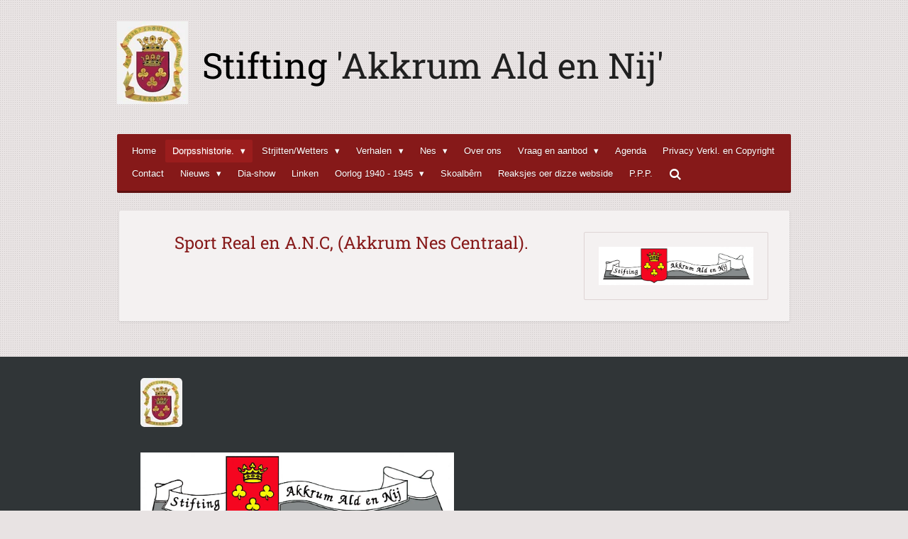

--- FILE ---
content_type: text/html; charset=UTF-8
request_url: https://www.akkrumaldennij.nl/dorpsshistorie-1/sport-spel/volksvermaak/sport-real-en-a-n-c/25-uur-akkrum
body_size: 16741
content:
<!DOCTYPE html>
<html lang="nl">
    <head>
        <meta http-equiv="Content-Type" content="text/html; charset=utf-8">
        <meta name="viewport" content="width=device-width, initial-scale=1.0, maximum-scale=5.0">
        <meta http-equiv="X-UA-Compatible" content="IE=edge">
        <link rel="canonical" href="https://www.akkrumaldennij.nl/dorpsshistorie-1/sport-spel/volksvermaak/sport-real-en-a-n-c/25-uur-akkrum">
        <link rel="sitemap" type="application/xml" href="https://www.akkrumaldennij.nl/sitemap.xml">
        <meta property="og:title" content="25 uur Akkrum / Sport Real en A.N.C. / Volksvermaak / Sport &amp; Spel / Dorpsshistorie. | Akkrum Ald en Nij">
        <meta property="og:url" content="https://www.akkrumaldennij.nl/dorpsshistorie-1/sport-spel/volksvermaak/sport-real-en-a-n-c/25-uur-akkrum">
        <base href="https://www.akkrumaldennij.nl/">
        <meta name="description" property="og:description" content="">
                <script nonce="0aa7bff15b3bc9f90f104aa054e57885">
            
            window.JOUWWEB = window.JOUWWEB || {};
            window.JOUWWEB.application = window.JOUWWEB.application || {};
            window.JOUWWEB.application = {"backends":[{"domain":"jouwweb.nl","freeDomain":"jouwweb.site"},{"domain":"webador.com","freeDomain":"webadorsite.com"},{"domain":"webador.de","freeDomain":"webadorsite.com"},{"domain":"webador.fr","freeDomain":"webadorsite.com"},{"domain":"webador.es","freeDomain":"webadorsite.com"},{"domain":"webador.it","freeDomain":"webadorsite.com"},{"domain":"jouwweb.be","freeDomain":"jouwweb.site"},{"domain":"webador.ie","freeDomain":"webadorsite.com"},{"domain":"webador.co.uk","freeDomain":"webadorsite.com"},{"domain":"webador.at","freeDomain":"webadorsite.com"},{"domain":"webador.be","freeDomain":"webadorsite.com"},{"domain":"webador.ch","freeDomain":"webadorsite.com"},{"domain":"webador.ch","freeDomain":"webadorsite.com"},{"domain":"webador.mx","freeDomain":"webadorsite.com"},{"domain":"webador.com","freeDomain":"webadorsite.com"},{"domain":"webador.dk","freeDomain":"webadorsite.com"},{"domain":"webador.se","freeDomain":"webadorsite.com"},{"domain":"webador.no","freeDomain":"webadorsite.com"},{"domain":"webador.fi","freeDomain":"webadorsite.com"},{"domain":"webador.ca","freeDomain":"webadorsite.com"},{"domain":"webador.ca","freeDomain":"webadorsite.com"},{"domain":"webador.pl","freeDomain":"webadorsite.com"},{"domain":"webador.com.au","freeDomain":"webadorsite.com"},{"domain":"webador.nz","freeDomain":"webadorsite.com"}],"editorLocale":"nl-NL","editorTimezone":"Europe\/Amsterdam","editorLanguage":"nl","analytics4TrackingId":"G-E6PZPGE4QM","analyticsDimensions":[],"backendDomain":"www.jouwweb.nl","backendShortDomain":"jouwweb.nl","backendKey":"jouwweb-nl","freeWebsiteDomain":"jouwweb.site","noSsl":false,"build":{"reference":"19a97ca"},"linkHostnames":["www.jouwweb.nl","www.webador.com","www.webador.de","www.webador.fr","www.webador.es","www.webador.it","www.jouwweb.be","www.webador.ie","www.webador.co.uk","www.webador.at","www.webador.be","www.webador.ch","fr.webador.ch","www.webador.mx","es.webador.com","www.webador.dk","www.webador.se","www.webador.no","www.webador.fi","www.webador.ca","fr.webador.ca","www.webador.pl","www.webador.com.au","www.webador.nz"],"assetsUrl":"https:\/\/assets.jwwb.nl","loginUrl":"https:\/\/www.jouwweb.nl\/inloggen","publishUrl":"https:\/\/www.jouwweb.nl\/v2\/website\/997635\/publish-proxy","adminUserOrIp":false,"pricing":{"plans":{"lite":{"amount":"700","currency":"EUR"},"pro":{"amount":"1200","currency":"EUR"},"business":{"amount":"2400","currency":"EUR"}},"yearlyDiscount":{"price":{"amount":"0","currency":"EUR"},"ratio":0,"percent":"0%","discountPrice":{"amount":"0","currency":"EUR"},"termPricePerMonth":{"amount":"0","currency":"EUR"},"termPricePerYear":{"amount":"0","currency":"EUR"}}},"hcUrl":{"add-product-variants":"https:\/\/help.jouwweb.nl\/hc\/nl\/articles\/28594307773201","basic-vs-advanced-shipping":"https:\/\/help.jouwweb.nl\/hc\/nl\/articles\/28594268794257","html-in-head":"https:\/\/help.jouwweb.nl\/hc\/nl\/articles\/28594336422545","link-domain-name":"https:\/\/help.jouwweb.nl\/hc\/nl\/articles\/28594325307409","optimize-for-mobile":"https:\/\/help.jouwweb.nl\/hc\/nl\/articles\/28594312927121","seo":"https:\/\/help.jouwweb.nl\/hc\/nl\/sections\/28507243966737","transfer-domain-name":"https:\/\/help.jouwweb.nl\/hc\/nl\/articles\/28594325232657","website-not-secure":"https:\/\/help.jouwweb.nl\/hc\/nl\/articles\/28594252935825"}};
            window.JOUWWEB.brand = {"type":"jouwweb","name":"JouwWeb","domain":"JouwWeb.nl","supportEmail":"support@jouwweb.nl"};
                    
                window.JOUWWEB = window.JOUWWEB || {};
                window.JOUWWEB.websiteRendering = {"locale":"nl-NL","timezone":"Europe\/Amsterdam","routes":{"api\/upload\/product-field":"\/_api\/upload\/product-field","checkout\/cart":"\/winkelwagen","payment":"\/bestelling-afronden\/:publicOrderId","payment\/forward":"\/bestelling-afronden\/:publicOrderId\/forward","public-order":"\/bestelling\/:publicOrderId","checkout\/authorize":"\/winkelwagen\/authorize\/:gateway","wishlist":"\/verlanglijst"}};
                                                    window.JOUWWEB.website = {"id":997635,"locale":"nl-NL","enabled":true,"title":"Akkrum Ald en Nij","hasTitle":true,"roleOfLoggedInUser":null,"ownerLocale":"nl-NL","plan":"pro","freeWebsiteDomain":"jouwweb.site","backendKey":"jouwweb-nl","currency":"EUR","defaultLocale":"nl-NL","url":"https:\/\/www.akkrumaldennij.nl\/","homepageSegmentId":3808257,"category":"website","isOffline":false,"isPublished":true,"locales":["nl-NL"],"allowed":{"ads":false,"credits":true,"externalLinks":true,"slideshow":true,"customDefaultSlideshow":true,"hostedAlbums":true,"moderators":true,"mailboxQuota":1,"statisticsVisitors":true,"statisticsDetailed":true,"statisticsMonths":3,"favicon":true,"password":true,"freeDomains":0,"freeMailAccounts":1,"canUseLanguages":false,"fileUpload":true,"legacyFontSize":false,"webshop":true,"products":10,"imageText":false,"search":true,"audioUpload":true,"videoUpload":0,"allowDangerousForms":false,"allowHtmlCode":true,"mobileBar":true,"sidebar":true,"poll":false,"allowCustomForms":true,"allowBusinessListing":true,"allowCustomAnalytics":true,"allowAccountingLink":true,"digitalProducts":false,"sitemapElement":false},"mobileBar":{"enabled":false,"theme":"accent","email":{"active":true},"location":{"active":true},"phone":{"active":true},"whatsapp":{"active":false},"social":{"active":false,"network":"facebook"}},"webshop":{"enabled":false,"currency":"EUR","taxEnabled":false,"taxInclusive":true,"vatDisclaimerVisible":false,"orderNotice":"<p>Indien u speciale wensen heeft kunt u deze doorgeven via het Opmerkingen-veld in de laatste stap.<\/p>","orderConfirmation":"<p>Hartelijk bedankt voor uw bestelling! U ontvangt zo spoedig mogelijk bericht van ons over de afhandeling van uw bestelling.<\/p>","freeShipping":false,"freeShippingAmount":"0.00","shippingDisclaimerVisible":false,"pickupAllowed":false,"couponAllowed":false,"detailsPageAvailable":true,"socialMediaVisible":true,"termsPage":null,"termsPageUrl":null,"extraTerms":null,"pricingVisible":true,"orderButtonVisible":true,"shippingAdvanced":false,"shippingAdvancedBackEnd":false,"soldOutVisible":true,"backInStockNotificationEnabled":false,"canAddProducts":true,"nextOrderNumber":1,"allowedServicePoints":[],"sendcloudConfigured":false,"sendcloudFallbackPublicKey":"a3d50033a59b4a598f1d7ce7e72aafdf","taxExemptionAllowed":true,"invoiceComment":null,"emptyCartVisible":false,"minimumOrderPrice":null,"productNumbersEnabled":false,"wishlistEnabled":false,"hideTaxOnCart":false},"isTreatedAsWebshop":false};                            window.JOUWWEB.cart = {"products":[],"coupon":null,"shippingCountryCode":null,"shippingChoice":null,"breakdown":[]};                            window.JOUWWEB.scripts = [];                        window.parent.JOUWWEB.colorPalette = window.JOUWWEB.colorPalette;
        </script>
                <title>25 uur Akkrum / Sport Real en A.N.C. / Volksvermaak / Sport &amp; Spel / Dorpsshistorie. | Akkrum Ald en Nij</title>
                                                                            <meta property="og:image" content="https&#x3A;&#x2F;&#x2F;primary.jwwb.nl&#x2F;public&#x2F;x&#x2F;k&#x2F;m&#x2F;temp-ozuyeekpzotbikqvufgt&#x2F;l4z44g&#x2F;lytsfjwwbnl-public-x-k-m-temp-ozuyeekpzotbikqvufgt-999cd7d3-919b-48e6-8fb6-f7aaa8c2853f-1.jpg">
                    <meta property="og:image" content="https&#x3A;&#x2F;&#x2F;primary.jwwb.nl&#x2F;public&#x2F;x&#x2F;k&#x2F;m&#x2F;temp-ozuyeekpzotbikqvufgt&#x2F;835k0e&#x2F;akkrumaldnijkopie3-46kopie3-2.jpg">
                    <meta property="og:image" content="https&#x3A;&#x2F;&#x2F;primary.jwwb.nl&#x2F;public&#x2F;x&#x2F;k&#x2F;m&#x2F;temp-ozuyeekpzotbikqvufgt&#x2F;pbasvz&#x2F;AKKRUMALDNIJkopie3-18.jpg">
                                    <meta name="twitter:card" content="summary_large_image">
                        <meta property="twitter:image" content="https&#x3A;&#x2F;&#x2F;primary.jwwb.nl&#x2F;public&#x2F;x&#x2F;k&#x2F;m&#x2F;temp-ozuyeekpzotbikqvufgt&#x2F;l4z44g&#x2F;lytsfjwwbnl-public-x-k-m-temp-ozuyeekpzotbikqvufgt-999cd7d3-919b-48e6-8fb6-f7aaa8c2853f-1.jpg">
                                                    <script src="https://plausible.io/js/script.manual.js" nonce="0aa7bff15b3bc9f90f104aa054e57885" data-turbo-track="reload" defer data-domain="shard10.jouwweb.nl"></script>
<link rel="stylesheet" type="text/css" href="https://gfonts.jwwb.nl/css?display=fallback&amp;family=Roboto+Slab%3A400%2C700%2C400italic%2C700italic" nonce="0aa7bff15b3bc9f90f104aa054e57885" data-turbo-track="dynamic">
<script src="https://assets.jwwb.nl/assets/build/website-rendering/nl-NL.js?bust=af8dcdef13a1895089e9" nonce="0aa7bff15b3bc9f90f104aa054e57885" data-turbo-track="reload" defer></script>
<script src="https://assets.jwwb.nl/assets/website-rendering/runtime.e155993011efc7175f1d.js?bust=9c9da86aa25b93d0d097" nonce="0aa7bff15b3bc9f90f104aa054e57885" data-turbo-track="reload" defer></script>
<script src="https://assets.jwwb.nl/assets/website-rendering/812.881ee67943804724d5af.js?bust=78ab7ad7d6392c42d317" nonce="0aa7bff15b3bc9f90f104aa054e57885" data-turbo-track="reload" defer></script>
<script src="https://assets.jwwb.nl/assets/website-rendering/main.1b6d8d1b0a1591358b94.js?bust=622d7a089b31aacec880" nonce="0aa7bff15b3bc9f90f104aa054e57885" data-turbo-track="reload" defer></script>
<link rel="preload" href="https://assets.jwwb.nl/assets/website-rendering/styles.fe615cbe702fd3e65b4d.css?bust=585f72bc049874908885" as="style">
<link rel="preload" href="https://assets.jwwb.nl/assets/website-rendering/fonts/icons-website-rendering/font/website-rendering.woff2?bust=bd2797014f9452dadc8e" as="font" crossorigin>
<link rel="preconnect" href="https://gfonts.jwwb.nl">
<link rel="stylesheet" type="text/css" href="https://assets.jwwb.nl/assets/website-rendering/styles.fe615cbe702fd3e65b4d.css?bust=585f72bc049874908885" nonce="0aa7bff15b3bc9f90f104aa054e57885" data-turbo-track="dynamic">
<link rel="preconnect" href="https://assets.jwwb.nl">
<link rel="stylesheet" type="text/css" href="https://primary.jwwb.nl/public/x/k/m/temp-ozuyeekpzotbikqvufgt/style.css?bust=1769937000" nonce="0aa7bff15b3bc9f90f104aa054e57885" data-turbo-track="dynamic">    </head>
    <body
        id="top"
        class="jw-is-no-slideshow jw-header-is-image-text jw-is-segment-page jw-is-frontend jw-is-sidebar jw-is-no-messagebar jw-is-no-touch-device jw-is-no-mobile"
                                    data-jouwweb-page="4603734"
                                                data-jouwweb-segment-id="4603734"
                                                data-jouwweb-segment-type="page"
                                                data-template-threshold="980"
                                                data-template-name="bistro&#x7C;variation_2"
                            itemscope
        itemtype="https://schema.org/WebPage"
    >
                                    <meta itemprop="url" content="https://www.akkrumaldennij.nl/dorpsshistorie-1/sport-spel/volksvermaak/sport-real-en-a-n-c/25-uur-akkrum">
        <a href="#main-content" class="jw-skip-link">
            Ga direct naar de hoofdinhoud        </a>
        <div class="jw-background"></div>
        <div class="jw-body">
            <div class="jw-mobile-menu jw-mobile-is-text js-mobile-menu">
            <button
            type="button"
            class="jw-mobile-menu__button jw-mobile-search-button"
            aria-label="Zoek binnen website"
        >
            <span class="jw-icon-search"></span>
        </button>
        <div class="jw-mobile-header jw-mobile-header--image-text">
        <a            class="jw-mobile-header-content"
                            href="/"
                        >
                            <img class="jw-mobile-logo jw-mobile-logo--square" src="https://primary.jwwb.nl/public/x/k/m/temp-ozuyeekpzotbikqvufgt/999cd7d3-919b-48e6-8fb6-f7aaa8c2853f.jpg?enable-io=true&amp;enable=upscale&amp;height=70" srcset="https://primary.jwwb.nl/public/x/k/m/temp-ozuyeekpzotbikqvufgt/999cd7d3-919b-48e6-8fb6-f7aaa8c2853f.jpg?enable-io=true&amp;enable=upscale&amp;height=70 1x, https://primary.jwwb.nl/public/x/k/m/temp-ozuyeekpzotbikqvufgt/999cd7d3-919b-48e6-8fb6-f7aaa8c2853f.jpg?enable-io=true&amp;enable=upscale&amp;height=140&amp;quality=70 2x" alt="Akkrum Ald en Nij" title="Akkrum Ald en Nij">                                        <div class="jw-mobile-text">
                    <span style="font-size: 200%;"> Stifting <span style="color: #202020;">'Akkrum Ald en Nij'</span></span>                </div>
                    </a>
    </div>

    
            <button
            type="button"
            class="jw-mobile-menu__button jw-mobile-toggle"
            aria-label="Open / sluit menu"
        >
            <span class="jw-icon-burger"></span>
        </button>
    </div>
    <div class="jw-mobile-menu-search jw-mobile-menu-search--hidden">
        <form
            action="/zoeken"
            method="get"
            class="jw-mobile-menu-search__box"
        >
            <input
                type="text"
                name="q"
                value=""
                placeholder="Zoeken..."
                class="jw-mobile-menu-search__input"
                aria-label="Zoeken"
            >
            <button type="submit" class="jw-btn jw-btn--style-flat jw-mobile-menu-search__button" aria-label="Zoeken">
                <span class="website-rendering-icon-search" aria-hidden="true"></span>
            </button>
            <button type="button" class="jw-btn jw-btn--style-flat jw-mobile-menu-search__button js-cancel-search" aria-label="Zoekopdracht annuleren">
                <span class="website-rendering-icon-cancel" aria-hidden="true"></span>
            </button>
        </form>
    </div>
            <script nonce="0aa7bff15b3bc9f90f104aa054e57885">
    window.JOUWWEB.templateConfig = {
        header: {
            mobileSelector: '.jw-mobile-menu',
            updatePusher: function (headerHeight, state) {
                $('.jw-menu-clone').css('top', headerHeight);
            },
        },
    };
</script>
<div class="wrapper">
    <div class="header js-topbar-content-container">
        <div class="jw-header-logo">
            <div
    id="jw-header-image-container"
    class="jw-header jw-header-image jw-header-image-toggle"
    style="flex-basis: 100px; max-width: 100px; flex-shrink: 1;"
>
            <a href="/">
        <img id="jw-header-image" data-image-id="15155295" srcset="https://primary.jwwb.nl/public/x/k/m/temp-ozuyeekpzotbikqvufgt/999cd7d3-919b-48e6-8fb6-f7aaa8c2853f.jpg?enable-io=true&amp;width=100 100w, https://primary.jwwb.nl/public/x/k/m/temp-ozuyeekpzotbikqvufgt/999cd7d3-919b-48e6-8fb6-f7aaa8c2853f.jpg?enable-io=true&amp;width=200 200w" class="jw-header-image" title="Akkrum Ald en Nij" style="" sizes="100px" width="100" height="117" intrinsicsize="100.00 x 117.00" alt="Akkrum Ald en Nij">                </a>
    </div>
        <div
    class="jw-header jw-header-title-container jw-header-text jw-header-text-toggle"
    data-stylable="true"
>
    <a        id="jw-header-title"
        class="jw-header-title"
                    href="/"
            >
        <span style="font-size: 200%;"> Stifting <span style="color: #202020;">'Akkrum Ald en Nij'</span></span>    </a>
</div>
</div>
    </div>
    <div class="menu-wrap">
        <nav class="menu jw-menu-copy">
            <ul
    id="jw-menu"
    class="jw-menu jw-menu-horizontal"
            >
            <li
    class="jw-menu-item"
>
        <a        class="jw-menu-link"
        href="/"                                            data-page-link-id="3808257"
                            >
                <span class="">
            Home        </span>
            </a>
                </li>
            <li
    class="jw-menu-item jw-menu-has-submenu jw-menu-is-active"
>
        <a        class="jw-menu-link js-active-menu-item"
        href="/dorpsshistorie-1"                                            data-page-link-id="3810402"
                            >
                <span class="">
            Dorpsshistorie.        </span>
                    <span class="jw-arrow jw-arrow-toplevel"></span>
            </a>
                    <ul
            class="jw-submenu"
                    >
                            <li
    class="jw-menu-item"
>
        <a        class="jw-menu-link"
        href="/dorpsshistorie-1/monumentenstichting-boarnsterhim"                                            data-page-link-id="4603925"
                            >
                <span class="">
            Monumentenstichting Boarnsterhim.*        </span>
            </a>
                </li>
                            <li
    class="jw-menu-item"
>
        <a        class="jw-menu-link"
        href="/dorpsshistorie-1/archivaria"                                            data-page-link-id="8097492"
                            >
                <span class="">
            &quot;Archivaria&quot;*        </span>
            </a>
                </li>
                            <li
    class="jw-menu-item jw-menu-has-submenu"
>
        <a        class="jw-menu-link"
        href="/dorpsshistorie-1/his-gebouwen"                                            data-page-link-id="3810027"
                            >
                <span class="">
            His. Gebouwen        </span>
                    <span class="jw-arrow"></span>
            </a>
                    <ul
            class="jw-submenu"
                    >
                            <li
    class="jw-menu-item"
>
        <a        class="jw-menu-link"
        href="/dorpsshistorie-1/his-gebouwen/coopersburg-1901-lyts-part"                                            data-page-link-id="3812910"
                            >
                <span class="">
            Coopersburg (1901)* (lyts part)        </span>
            </a>
                </li>
                            <li
    class="jw-menu-item"
>
        <a        class="jw-menu-link"
        href="/dorpsshistorie-1/his-gebouwen/gemeentehuis"                                            data-page-link-id="3813109"
                            >
                <span class="">
            Gemeentehuis        </span>
            </a>
                </li>
                            <li
    class="jw-menu-item"
>
        <a        class="jw-menu-link"
        href="/dorpsshistorie-1/his-gebouwen/oorloch-en-frede-yn-akkrum"                                            data-page-link-id="4108507"
                            >
                <span class="">
            Oorloch en Frede yn Akkrum        </span>
            </a>
                </li>
                    </ul>
        </li>
                            <li
    class="jw-menu-item"
>
        <a        class="jw-menu-link"
        href="/dorpsshistorie-1/winkelbestanden-enz"                                            data-page-link-id="4260019"
                            >
                <span class="">
            Winkelbestanden enz.        </span>
            </a>
                </li>
                            <li
    class="jw-menu-item"
>
        <a        class="jw-menu-link"
        href="/dorpsshistorie-1/hoe-kaam-akkrum-oan-syn-namme"                                            data-page-link-id="4114680"
                            >
                <span class="">
            Hoe kaam Akkrum oan syn namme?        </span>
            </a>
                </li>
                            <li
    class="jw-menu-item jw-menu-has-submenu"
>
        <a        class="jw-menu-link"
        href="/dorpsshistorie-1/industrie"                                            data-page-link-id="3810906"
                            >
                <span class="">
            Industrie        </span>
                    <span class="jw-arrow"></span>
            </a>
                    <ul
            class="jw-submenu"
                    >
                            <li
    class="jw-menu-item"
>
        <a        class="jw-menu-link"
        href="/dorpsshistorie-1/industrie/akkrumer-hout-zagerij-a-h-z"                                            data-page-link-id="4077661"
                            >
                <span class="">
            Akkrumer Hout Zagerij (A.H.Z.)        </span>
            </a>
                </li>
                            <li
    class="jw-menu-item jw-menu-has-submenu"
>
        <a        class="jw-menu-link"
        href="/dorpsshistorie-1/industrie/f-c-e-fabriek"                                            data-page-link-id="3813387"
                            >
                <span class="">
            F.C.E. fabriek        </span>
                    <span class="jw-arrow"></span>
            </a>
                    <ul
            class="jw-submenu"
                    >
                            <li
    class="jw-menu-item"
>
        <a        class="jw-menu-link"
        href="/dorpsshistorie-1/industrie/f-c-e-fabriek/personeel-en-directie"                                            data-page-link-id="4108515"
                            >
                <span class="">
            Personeel en Directie        </span>
            </a>
                </li>
                            <li
    class="jw-menu-item"
>
        <a        class="jw-menu-link"
        href="/dorpsshistorie-1/industrie/f-c-e-fabriek/wagenpark"                                            data-page-link-id="4259988"
                            >
                <span class="">
            Wagenpark        </span>
            </a>
                </li>
                            <li
    class="jw-menu-item"
>
        <a        class="jw-menu-link"
        href="/dorpsshistorie-1/industrie/f-c-e-fabriek/sloop-f-c-e"                                            data-page-link-id="4259990"
                            >
                <span class="">
            SLOOP F.C.E.        </span>
            </a>
                </li>
                    </ul>
        </li>
                            <li
    class="jw-menu-item"
>
        <a        class="jw-menu-link"
        href="/dorpsshistorie-1/industrie/u-t-d"                                            data-page-link-id="3813388"
                            >
                <span class="">
            U.T.D.        </span>
            </a>
                </li>
                    </ul>
        </li>
                            <li
    class="jw-menu-item jw-menu-has-submenu"
>
        <a        class="jw-menu-link"
        href="/dorpsshistorie-1/onderwijs"                                            data-page-link-id="3812996"
                            >
                <span class="">
            Onderwijs        </span>
                    <span class="jw-arrow"></span>
            </a>
                    <ul
            class="jw-submenu"
                    >
                            <li
    class="jw-menu-item"
>
        <a        class="jw-menu-link"
        href="/dorpsshistorie-1/onderwijs/franse-school"                                            data-page-link-id="10904931"
                            >
                <span class="">
            Franse School        </span>
            </a>
                </li>
                            <li
    class="jw-menu-item jw-menu-has-submenu"
>
        <a        class="jw-menu-link"
        href="/dorpsshistorie-1/onderwijs/christelijk-onderwijs-dhs"                                            data-page-link-id="3813086"
                            >
                <span class="">
            Christelijk Onderwijs (DHS)        </span>
                    <span class="jw-arrow"></span>
            </a>
                    <ul
            class="jw-submenu"
                    >
                            <li
    class="jw-menu-item"
>
        <a        class="jw-menu-link"
        href="/dorpsshistorie-1/onderwijs/christelijk-onderwijs-dhs/klassefoto-s-4"                                            data-page-link-id="4260016"
                            >
                <span class="">
            Klassefoto&#039;s        </span>
            </a>
                </li>
                            <li
    class="jw-menu-item"
>
        <a        class="jw-menu-link"
        href="/dorpsshistorie-1/onderwijs/christelijk-onderwijs-dhs/brede-school-perikelen"                                            data-page-link-id="4511193"
                            >
                <span class="">
            Brede school perikelen        </span>
            </a>
                </li>
                            <li
    class="jw-menu-item"
>
        <a        class="jw-menu-link"
        href="/dorpsshistorie-1/onderwijs/christelijk-onderwijs-dhs/100-jier-ds-hasper-skoalle-1919-2019"                                            data-page-link-id="4533758"
                            >
                <span class="">
            100 jier Ds. Hasper Skoalle.  (1919-2019)        </span>
            </a>
                </li>
                    </ul>
        </li>
                            <li
    class="jw-menu-item"
>
        <a        class="jw-menu-link"
        href="/dorpsshistorie-1/onderwijs/krobbehiem"                                            data-page-link-id="3813097"
                            >
                <span class="">
            Krobbehiem        </span>
            </a>
                </li>
                    </ul>
        </li>
                            <li
    class="jw-menu-item"
>
        <a        class="jw-menu-link"
        href="/dorpsshistorie-1/monumenten"                                            data-page-link-id="4065174"
                            >
                <span class="">
            Monumenten        </span>
            </a>
                </li>
                            <li
    class="jw-menu-item jw-menu-has-submenu"
>
        <a        class="jw-menu-link"
        href="/dorpsshistorie-1/gemeente-ut"                                            data-page-link-id="3813511"
                            >
                <span class="">
            Gemeente Ut.        </span>
                    <span class="jw-arrow"></span>
            </a>
                    <ul
            class="jw-submenu"
                    >
                            <li
    class="jw-menu-item"
>
        <a        class="jw-menu-link"
        href="/dorpsshistorie-1/gemeente-ut/it-stoart-dwinger"                                            data-page-link-id="4233514"
                            >
                <span class="">
            It Stoart (Dwinger)        </span>
            </a>
                </li>
                    </ul>
        </li>
                            <li
    class="jw-menu-item jw-menu-has-submenu jw-menu-is-active"
>
        <a        class="jw-menu-link js-active-menu-item"
        href="/dorpsshistorie-1/sport-spel"                                            data-page-link-id="3810588"
                            >
                <span class="">
            Sport &amp; Spel        </span>
                    <span class="jw-arrow"></span>
            </a>
                    <ul
            class="jw-submenu"
                    >
                            <li
    class="jw-menu-item jw-menu-has-submenu jw-menu-is-active"
>
        <a        class="jw-menu-link js-active-menu-item"
        href="/dorpsshistorie-1/sport-spel/volksvermaak"                                            data-page-link-id="3818561"
                            >
                <span class="">
            Volksvermaak        </span>
                    <span class="jw-arrow"></span>
            </a>
                    <ul
            class="jw-submenu"
                    >
                            <li
    class="jw-menu-item"
>
        <a        class="jw-menu-link"
        href="/dorpsshistorie-1/sport-spel/volksvermaak/merke-kermis"                                            data-page-link-id="3951420"
                            >
                <span class="">
            Merke (Kermis)        </span>
            </a>
                </li>
                    </ul>
        </li>
                    </ul>
        </li>
                            <li
    class="jw-menu-item"
>
        <a        class="jw-menu-link"
        href="/dorpsshistorie-1/skytstuollen"                                            data-page-link-id="3810531"
                            >
                <span class="">
            Skytstuollen        </span>
            </a>
                </li>
                            <li
    class="jw-menu-item jw-menu-has-submenu"
>
        <a        class="jw-menu-link"
        href="/dorpsshistorie-1/personalia"                                            data-page-link-id="3810576"
                            >
                <span class="">
            Personalia        </span>
                    <span class="jw-arrow"></span>
            </a>
                    <ul
            class="jw-submenu"
                    >
                            <li
    class="jw-menu-item"
>
        <a        class="jw-menu-link"
        href="/dorpsshistorie-1/personalia/ploegen"                                            data-page-link-id="3813673"
                            >
                <span class="">
            Ploegen        </span>
            </a>
                </li>
                            <li
    class="jw-menu-item"
>
        <a        class="jw-menu-link"
        href="/dorpsshistorie-1/personalia/fryske-achternammen"                                            data-page-link-id="4725750"
                            >
                <span class="">
            Fryske Achternammen        </span>
            </a>
                </li>
                            <li
    class="jw-menu-item"
>
        <a        class="jw-menu-link"
        href="/dorpsshistorie-1/personalia/akkrumers-fan-betsjutting-ald"                                            data-page-link-id="4408233"
                            >
                <span class="">
            Akkrumers fan betsjutting (Ald)        </span>
            </a>
                </li>
                    </ul>
        </li>
                    </ul>
        </li>
            <li
    class="jw-menu-item jw-menu-has-submenu"
>
        <a        class="jw-menu-link"
        href="/strjitten-wetters"                                            data-page-link-id="3820332"
                            >
                <span class="">
            Strjitten/Wetters        </span>
                    <span class="jw-arrow jw-arrow-toplevel"></span>
            </a>
                    <ul
            class="jw-submenu"
                    >
                            <li
    class="jw-menu-item jw-menu-has-submenu"
>
        <a        class="jw-menu-link"
        href="/strjitten-wetters/a-tm-k"                                            data-page-link-id="3820347"
                            >
                <span class="">
            A. tm. K.        </span>
                    <span class="jw-arrow"></span>
            </a>
                    <ul
            class="jw-submenu"
                    >
                            <li
    class="jw-menu-item"
>
        <a        class="jw-menu-link"
        href="/strjitten-wetters/a-tm-k/achterom-it"                                            data-page-link-id="3821345"
                            >
                <span class="">
            Achterom it*        </span>
            </a>
                </li>
                            <li
    class="jw-menu-item"
>
        <a        class="jw-menu-link"
        href="/strjitten-wetters/a-tm-k/adam-hurdriderstrjitte"                                            data-page-link-id="4164132"
                            >
                <span class="">
            Adam Hurdriderstrjitte *        </span>
            </a>
                </li>
                            <li
    class="jw-menu-item"
>
        <a        class="jw-menu-link"
        href="/strjitten-wetters/a-tm-k/akkrumerdyk"                                            data-page-link-id="3821352"
                            >
                <span class="">
            Akkrumerdyk*        </span>
            </a>
                </li>
                            <li
    class="jw-menu-item"
>
        <a        class="jw-menu-link"
        href="/strjitten-wetters/a-tm-k/alde-haven"                                            data-page-link-id="4016224"
                            >
                <span class="">
            Alde Haven*        </span>
            </a>
                </li>
                            <li
    class="jw-menu-item"
>
        <a        class="jw-menu-link"
        href="/strjitten-wetters/a-tm-k/boarnsterdyk"                                            data-page-link-id="3947514"
                            >
                <span class="">
            Boarnsterdyk*        </span>
            </a>
                </li>
                            <li
    class="jw-menu-item"
>
        <a        class="jw-menu-link"
        href="/strjitten-wetters/a-tm-k/boarnswal"                                            data-page-link-id="3821360"
                            >
                <span class="">
            Boarnswal*        </span>
            </a>
                </li>
                            <li
    class="jw-menu-item"
>
        <a        class="jw-menu-link"
        href="/strjitten-wetters/a-tm-k/boerestege-en-boerepaed"                                            data-page-link-id="3821361"
                            >
                <span class="">
            Boerestege en Boerepaed*        </span>
            </a>
                </li>
                            <li
    class="jw-menu-item"
>
        <a        class="jw-menu-link"
        href="/strjitten-wetters/a-tm-k/brijpot-brijpotsleat-en-brijpot-sluske"                                            data-page-link-id="4016612"
                            >
                <span class="">
            Brijpot, Brijpotsleat en Brijpot slúske*        </span>
            </a>
                </li>
                            <li
    class="jw-menu-item"
>
        <a        class="jw-menu-link"
        href="/strjitten-wetters/a-tm-k/buorren"                                            data-page-link-id="3821377"
                            >
                <span class="">
            Buorren*        </span>
            </a>
                </li>
                            <li
    class="jw-menu-item"
>
        <a        class="jw-menu-link"
        href="/strjitten-wetters/a-tm-k/buterwal"                                            data-page-link-id="3821382"
                            >
                <span class="">
            Bûterwâl*        </span>
            </a>
                </li>
                            <li
    class="jw-menu-item"
>
        <a        class="jw-menu-link"
        href="/strjitten-wetters/a-tm-k/dr-w-h-idzerdastrjitte"                                            data-page-link-id="4400723"
                            >
                <span class="">
            Dr. W.H. Idzerdastrjitte *        </span>
            </a>
                </li>
                            <li
    class="jw-menu-item"
>
        <a        class="jw-menu-link"
        href="/strjitten-wetters/a-tm-k/dringelstrjitte-nunderpaed"                                            data-page-link-id="3821393"
                            >
                <span class="">
            Dringelstrjitte /Nunderpaed*        </span>
            </a>
                </li>
                            <li
    class="jw-menu-item"
>
        <a        class="jw-menu-link"
        href="/strjitten-wetters/a-tm-k/dwerspaed"                                            data-page-link-id="3821394"
                            >
                <span class="">
            Dwerspaed*        </span>
            </a>
                </li>
                            <li
    class="jw-menu-item"
>
        <a        class="jw-menu-link"
        href="/strjitten-wetters/a-tm-k/finkebuorren"                                            data-page-link-id="3821406"
                            >
                <span class="">
            Finkebuorren *        </span>
            </a>
                </li>
                            <li
    class="jw-menu-item"
>
        <a        class="jw-menu-link"
        href="/strjitten-wetters/a-tm-k/finlan-it"                                            data-page-link-id="3995854"
                            >
                <span class="">
            Finlân it*        </span>
            </a>
                </li>
                            <li
    class="jw-menu-item"
>
        <a        class="jw-menu-link"
        href="/strjitten-wetters/a-tm-k/folkert-kuipersstrjitte"                                            data-page-link-id="3995863"
                            >
                <span class="">
            Folkert Kuipersstrjitte *        </span>
            </a>
                </li>
                            <li
    class="jw-menu-item"
>
        <a        class="jw-menu-link"
        href="/strjitten-wetters/a-tm-k/galemaleane"                                            data-page-link-id="3995921"
                            >
                <span class="">
            Galemaleane*        </span>
            </a>
                </li>
                            <li
    class="jw-menu-item"
>
        <a        class="jw-menu-link"
        href="/strjitten-wetters/a-tm-k/griene-eker"                                            data-page-link-id="3821416"
                            >
                <span class="">
            Griene Eker*        </span>
            </a>
                </li>
                            <li
    class="jw-menu-item"
>
        <a        class="jw-menu-link"
        href="/strjitten-wetters/a-tm-k/g-s-ruiterstrjitte"                                            data-page-link-id="4396158"
                            >
                <span class="">
            G.S. Ruiterstrjitte *        </span>
            </a>
                </li>
                            <li
    class="jw-menu-item"
>
        <a        class="jw-menu-link"
        href="/strjitten-wetters/a-tm-k/heechein"                                            data-page-link-id="3821419"
                            >
                <span class="">
            Heechein*        </span>
            </a>
                </li>
                            <li
    class="jw-menu-item"
>
        <a        class="jw-menu-link"
        href="/strjitten-wetters/a-tm-k/himdyk"                                            data-page-link-id="3821424"
                            >
                <span class="">
            Himdyk*        </span>
            </a>
                </li>
                            <li
    class="jw-menu-item"
>
        <a        class="jw-menu-link"
        href="/strjitten-wetters/a-tm-k/hopmanshop"                                            data-page-link-id="3821425"
                            >
                <span class="">
            Hopmanshop*        </span>
            </a>
                </li>
                            <li
    class="jw-menu-item"
>
        <a        class="jw-menu-link"
        href="/strjitten-wetters/a-tm-k/jokwei"                                            data-page-link-id="3821436"
                            >
                <span class="">
            Jokwei*        </span>
            </a>
                </li>
                            <li
    class="jw-menu-item"
>
        <a        class="jw-menu-link"
        href="/strjitten-wetters/a-tm-k/kanadeeskestrjitte"                                            data-page-link-id="3821440"
                            >
                <span class="">
            Kanadeeskestrjitte*        </span>
            </a>
                </li>
                            <li
    class="jw-menu-item"
>
        <a        class="jw-menu-link"
        href="/strjitten-wetters/a-tm-k/koarte-miente-radiostrjitte"                                            data-page-link-id="3821447"
                            >
                <span class="">
            Koarte Miente - Radiostrjitte*        </span>
            </a>
                </li>
                    </ul>
        </li>
                            <li
    class="jw-menu-item jw-menu-has-submenu"
>
        <a        class="jw-menu-link"
        href="/strjitten-wetters/l-tm-z"                                            data-page-link-id="3820348"
                            >
                <span class="">
            L. tm. Z.        </span>
                    <span class="jw-arrow"></span>
            </a>
                    <ul
            class="jw-submenu"
                    >
                            <li
    class="jw-menu-item"
>
        <a        class="jw-menu-link"
        href="/strjitten-wetters/l-tm-z/lange-miente-greidwei"                                            data-page-link-id="3821487"
                            >
                <span class="">
            Lange Miente-Greidwei*        </span>
            </a>
                </li>
                            <li
    class="jw-menu-item"
>
        <a        class="jw-menu-link"
        href="/strjitten-wetters/l-tm-z/leechein-skoalstrjitte"                                            data-page-link-id="3821488"
                            >
                <span class="">
            Leechein-Skoalstrjitte*.        </span>
            </a>
                </li>
                            <li
    class="jw-menu-item jw-menu-has-submenu"
>
        <a        class="jw-menu-link"
        href="/strjitten-wetters/l-tm-z/leppedyk"                                            data-page-link-id="3821489"
                            >
                <span class="">
            Leppedyk*        </span>
                    <span class="jw-arrow"></span>
            </a>
                    <ul
            class="jw-submenu"
                    >
                            <li
    class="jw-menu-item"
>
        <a        class="jw-menu-link"
        href="/strjitten-wetters/l-tm-z/leppedyk/leppedyk-buitengebied"                                            data-page-link-id="4594315"
                            >
                <span class="">
            Leppedyk Buitengebied*        </span>
            </a>
                </li>
                    </ul>
        </li>
                            <li
    class="jw-menu-item"
>
        <a        class="jw-menu-link"
        href="/strjitten-wetters/l-tm-z/ljouwerterdyk"                                            data-page-link-id="3821490"
                            >
                <span class="">
            Ljouwerterdyk*        </span>
            </a>
                </li>
                            <li
    class="jw-menu-item"
>
        <a        class="jw-menu-link"
        href="/strjitten-wetters/l-tm-z/melkerspaad"                                            data-page-link-id="3997230"
                            >
                <span class="">
            Melkerspaad*        </span>
            </a>
                </li>
                            <li
    class="jw-menu-item"
>
        <a        class="jw-menu-link"
        href="/strjitten-wetters/l-tm-z/mounedyk"                                            data-page-link-id="3821496"
                            >
                <span class="">
            Mounedyk*        </span>
            </a>
                </li>
                            <li
    class="jw-menu-item"
>
        <a        class="jw-menu-link"
        href="/strjitten-wetters/l-tm-z/nije-haven"                                            data-page-link-id="4016702"
                            >
                <span class="">
            Nije Haven*        </span>
            </a>
                </li>
                            <li
    class="jw-menu-item"
>
        <a        class="jw-menu-link"
        href="/strjitten-wetters/l-tm-z/ombocht"                                            data-page-link-id="3997266"
                            >
                <span class="">
            Ombocht*        </span>
            </a>
                </li>
                            <li
    class="jw-menu-item"
>
        <a        class="jw-menu-link"
        href="/strjitten-wetters/l-tm-z/om-e-toer"                                            data-page-link-id="3821502"
                            >
                <span class="">
            Om &#039;e Toer*        </span>
            </a>
                </li>
                            <li
    class="jw-menu-item"
>
        <a        class="jw-menu-link"
        href="/strjitten-wetters/l-tm-z/rakswal"                                            data-page-link-id="3821515"
                            >
                <span class="">
            Rakswâl*        </span>
            </a>
                </li>
                            <li
    class="jw-menu-item"
>
        <a        class="jw-menu-link"
        href="/strjitten-wetters/l-tm-z/sake-visserstrjitte"                                            data-page-link-id="3997610"
                            >
                <span class="">
            Sake Visserstrjitte *        </span>
            </a>
                </li>
                            <li
    class="jw-menu-item"
>
        <a        class="jw-menu-link"
        href="/strjitten-wetters/l-tm-z/sitadel-sechstjenhuzen-spoarput"                                            data-page-link-id="3821525"
                            >
                <span class="">
            Sitadel-Sechstjenhúzen/Spoarput *        </span>
            </a>
                </li>
                            <li
    class="jw-menu-item"
>
        <a        class="jw-menu-link"
        href="/strjitten-wetters/l-tm-z/slachterij-de"                                            data-page-link-id="3946857"
                            >
                <span class="">
            Slachterij de *        </span>
            </a>
                </li>
                            <li
    class="jw-menu-item"
>
        <a        class="jw-menu-link"
        href="/strjitten-wetters/l-tm-z/sr-van-der-vegtstrjitte"                                            data-page-link-id="3997609"
                            >
                <span class="">
            Sr. van der Vegtstrjitte *        </span>
            </a>
                </li>
                            <li
    class="jw-menu-item"
>
        <a        class="jw-menu-link"
        href="/strjitten-wetters/l-tm-z/trigreppel-strjitte"                                            data-page-link-id="3821543"
                            >
                <span class="">
            Trigreppel-Strjitte*        </span>
            </a>
                </li>
                            <li
    class="jw-menu-item"
>
        <a        class="jw-menu-link"
        href="/strjitten-wetters/l-tm-z/trigreppel-wetter"                                            data-page-link-id="4030479"
                            >
                <span class="">
            Trigreppel-Wetter*        </span>
            </a>
                </li>
                            <li
    class="jw-menu-item jw-menu-has-submenu"
>
        <a        class="jw-menu-link"
        href="/strjitten-wetters/l-tm-z/u-t-wei"                                            data-page-link-id="3821549"
                            >
                <span class="">
            U.T. Wei*        </span>
                    <span class="jw-arrow"></span>
            </a>
                    <ul
            class="jw-submenu"
                    >
                            <li
    class="jw-menu-item"
>
        <a        class="jw-menu-link"
        href="/strjitten-wetters/l-tm-z/u-t-wei/de-ranewei"                                            data-page-link-id="4255939"
                            >
                <span class="">
            De Rânewei *        </span>
            </a>
                </li>
                    </ul>
        </li>
                            <li
    class="jw-menu-item"
>
        <a        class="jw-menu-link"
        href="/strjitten-wetters/l-tm-z/weidlan"                                            data-page-link-id="3821550"
                            >
                <span class="">
            Weidlân*        </span>
            </a>
                </li>
                            <li
    class="jw-menu-item"
>
        <a        class="jw-menu-link"
        href="/strjitten-wetters/l-tm-z/w-j-koopmansstrjitte"                                            data-page-link-id="4400619"
                            >
                <span class="">
            W.J. Koopmansstrjitte *        </span>
            </a>
                </li>
                    </ul>
        </li>
                            <li
    class="jw-menu-item jw-menu-has-submenu"
>
        <a        class="jw-menu-link"
        href="/strjitten-wetters/buorskippen"                                            data-page-link-id="3821316"
                            >
                <span class="">
            Buorskippen        </span>
                    <span class="jw-arrow"></span>
            </a>
                    <ul
            class="jw-submenu"
                    >
                            <li
    class="jw-menu-item"
>
        <a        class="jw-menu-link"
        href="/strjitten-wetters/buorskippen/ald-skou"                                            data-page-link-id="3821321"
                            >
                <span class="">
            Ald Skou*        </span>
            </a>
                </li>
                            <li
    class="jw-menu-item"
>
        <a        class="jw-menu-link"
        href="/strjitten-wetters/buorskippen/nije-skou-1"                                            data-page-link-id="3823713"
                            >
                <span class="">
            Nije Skou*        </span>
            </a>
                </li>
                    </ul>
        </li>
                    </ul>
        </li>
            <li
    class="jw-menu-item jw-menu-has-submenu"
>
        <a        class="jw-menu-link"
        href="/verhalen"                                            data-page-link-id="3810592"
                            >
                <span class="">
            Verhalen        </span>
                    <span class="jw-arrow jw-arrow-toplevel"></span>
            </a>
                    <ul
            class="jw-submenu"
                    >
                            <li
    class="jw-menu-item"
>
        <a        class="jw-menu-link"
        href="/verhalen/anekdoates-1"                                            data-page-link-id="4220267"
                            >
                <span class="">
            Anekdoates 1        </span>
            </a>
                </li>
                            <li
    class="jw-menu-item"
>
        <a        class="jw-menu-link"
        href="/verhalen/de-bibleteek-fan-akkrum-ald-nij"                                            data-page-link-id="3902745"
                            >
                <span class="">
            De Bibleteek fan Akkrum Ald &amp; Nij.        </span>
            </a>
                </li>
                            <li
    class="jw-menu-item"
>
        <a        class="jw-menu-link"
        href="/verhalen/at-my-drone"                                            data-page-link-id="4229664"
                            >
                <span class="">
            @ my Drone        </span>
            </a>
                </li>
                    </ul>
        </li>
            <li
    class="jw-menu-item jw-menu-has-submenu"
>
        <a        class="jw-menu-link"
        href="/nes-1"                                            data-page-link-id="3823700"
                            >
                <span class="">
            Nes        </span>
                    <span class="jw-arrow jw-arrow-toplevel"></span>
            </a>
                    <ul
            class="jw-submenu"
                    >
                            <li
    class="jw-menu-item"
>
        <a        class="jw-menu-link"
        href="/nes-1/sjoch-ek-nes"                                            data-page-link-id="9267724"
                            >
                <span class="">
            SJOCH ek NES*        </span>
            </a>
                </li>
                            <li
    class="jw-menu-item"
>
        <a        class="jw-menu-link"
        href="/nes-1/harhammer"                                            data-page-link-id="3823763"
                            >
                <span class="">
            Harhammer *        </span>
            </a>
                </li>
                            <li
    class="jw-menu-item"
>
        <a        class="jw-menu-link"
        href="/nes-1/ieperen-poarte"                                            data-page-link-id="3823759"
                            >
                <span class="">
            Ieperen poarte *        </span>
            </a>
                </li>
                    </ul>
        </li>
            <li
    class="jw-menu-item"
>
        <a        class="jw-menu-link"
        href="/over-ons"                                            data-page-link-id="3811229"
                            >
                <span class="">
            Over ons        </span>
            </a>
                </li>
            <li
    class="jw-menu-item jw-menu-has-submenu"
>
        <a        class="jw-menu-link"
        href="/vraag-en-aanbod"                                            data-page-link-id="3810902"
                            >
                <span class="">
            Vraag en aanbod        </span>
                    <span class="jw-arrow jw-arrow-toplevel"></span>
            </a>
                    <ul
            class="jw-submenu"
                    >
                            <li
    class="jw-menu-item"
>
        <a        class="jw-menu-link"
        href="/vraag-en-aanbod/wa-wyt-wa-wer-wenne-hat"                                            data-page-link-id="3932295"
                            >
                <span class="">
            &#039;Wa wyt, wa wer wenne hat&#039;?        </span>
            </a>
                </li>
                            <li
    class="jw-menu-item"
>
        <a        class="jw-menu-link"
        href="/vraag-en-aanbod/prikbord-1"                                            data-page-link-id="3821646"
                            >
                <span class="">
            Prikbord        </span>
            </a>
                </li>
                            <li
    class="jw-menu-item"
>
        <a        class="jw-menu-link"
        href="/vraag-en-aanbod/sykplaatsjes"                                            data-page-link-id="3921042"
                            >
                <span class="">
            Sykplaatsjes        </span>
            </a>
                </li>
                    </ul>
        </li>
            <li
    class="jw-menu-item"
>
        <a        class="jw-menu-link"
        href="/agenda"                                            data-page-link-id="3813462"
                            >
                <span class="">
            Agenda        </span>
            </a>
                </li>
            <li
    class="jw-menu-item"
>
        <a        class="jw-menu-link"
        href="/privacy-verkl-en-copyright"                                            data-page-link-id="4219060"
                            >
                <span class="">
            Privacy Verkl. en Copyright        </span>
            </a>
                </li>
            <li
    class="jw-menu-item"
>
        <a        class="jw-menu-link"
        href="/contact"                                            data-page-link-id="3811227"
                            >
                <span class="">
            Contact        </span>
            </a>
                </li>
            <li
    class="jw-menu-item jw-menu-has-submenu"
>
        <a        class="jw-menu-link"
        href="/nieuws"                                            data-page-link-id="4224897"
                            >
                <span class="">
            Nieuws        </span>
                    <span class="jw-arrow jw-arrow-toplevel"></span>
            </a>
                    <ul
            class="jw-submenu"
                    >
                            <li
    class="jw-menu-item jw-menu-has-submenu"
>
        <a        class="jw-menu-link"
        href="/nieuws/nieuws-brief"                                            data-page-link-id="3814680"
                            >
                <span class="">
            Nieuws (brief)        </span>
                    <span class="jw-arrow"></span>
            </a>
                    <ul
            class="jw-submenu"
                    >
                            <li
    class="jw-menu-item"
>
        <a        class="jw-menu-link"
        href="/nieuws/nieuws-brief/nijsbrief-1-jan-2019-1"                                            data-page-link-id="3919306"
                            >
                <span class="">
            Nijsbrief 1, jan. 2019.        </span>
            </a>
                </li>
                            <li
    class="jw-menu-item"
>
        <a        class="jw-menu-link"
        href="/nieuws/nieuws-brief/nijsbrief-1-jan-2019-side-2"                                            data-page-link-id="3919575"
                            >
                <span class="">
            Nijsbrief 1, jan. 2019. side 2.        </span>
            </a>
                </li>
                            <li
    class="jw-menu-item"
>
        <a        class="jw-menu-link"
        href="/nieuws/nieuws-brief/nijsbrief-2-april-2019"                                            data-page-link-id="4133279"
                            >
                <span class="">
            Nijsbrief 2, april 2019.        </span>
            </a>
                </li>
                            <li
    class="jw-menu-item"
>
        <a        class="jw-menu-link"
        href="/nieuws/nieuws-brief/nijsbrief-3-oktober-2019"                                            data-page-link-id="4133276"
                            >
                <span class="">
            Nijsbrief 3, oktober 2019        </span>
            </a>
                </li>
                            <li
    class="jw-menu-item"
>
        <a        class="jw-menu-link"
        href="/nieuws/nieuws-brief/nijsbrief-6-okt-2020-korona-edysje"                                            data-page-link-id="4603857"
                            >
                <span class="">
            Nijsbrief 6  (okt. 2020) Korona edysje        </span>
            </a>
                </li>
                            <li
    class="jw-menu-item"
>
        <a        class="jw-menu-link"
        href="/nieuws/nieuws-brief/nijsbrief-7-25-8-2021"                                            data-page-link-id="4603859"
                            >
                <span class="">
            Nijsbrief 7 (25-8-2021) *        </span>
            </a>
                </li>
                            <li
    class="jw-menu-item"
>
        <a        class="jw-menu-link"
        href="/nieuws/nieuws-brief/nijsbrief-5-april-2020"                                            data-page-link-id="4603745"
                            >
                <span class="">
            Nijsbrief 5, april 2020.        </span>
            </a>
                </li>
                            <li
    class="jw-menu-item"
>
        <a        class="jw-menu-link"
        href="/nieuws/nieuws-brief/nijsbrief-8-hjerst-2022"                                            data-page-link-id="9169238"
                            >
                <span class="">
            Nijsbrief 8 hjerst 2022)*        </span>
            </a>
                </li>
                    </ul>
        </li>
                    </ul>
        </li>
            <li
    class="jw-menu-item"
>
        <a        class="jw-menu-link"
        href="/dia-show"                                            data-page-link-id="4219496"
                            >
                <span class="">
            Dia-show        </span>
            </a>
                </li>
            <li
    class="jw-menu-item"
>
        <a        class="jw-menu-link"
        href="/linken"                                            data-page-link-id="4360424"
                            >
                <span class="">
            Linken        </span>
            </a>
                </li>
            <li
    class="jw-menu-item jw-menu-has-submenu"
>
        <a        class="jw-menu-link"
        href="/oorlog-1940-1945"                                            data-page-link-id="4205318"
                            >
                <span class="">
            Oorlog 1940 - 1945        </span>
                    <span class="jw-arrow jw-arrow-toplevel"></span>
            </a>
                    <ul
            class="jw-submenu"
                    >
                            <li
    class="jw-menu-item"
>
        <a        class="jw-menu-link"
        href="/oorlog-1940-1945/ferhalen-ald-akkrumers"                                            data-page-link-id="4154234"
                            >
                <span class="">
            Ferhalen (âld) Akkrumers.        </span>
            </a>
                </li>
                            <li
    class="jw-menu-item"
>
        <a        class="jw-menu-link"
        href="/oorlog-1940-1945/ald-skou-wo2"                                            data-page-link-id="4154235"
                            >
                <span class="">
            Ald Skou,  WO2        </span>
            </a>
                </li>
                            <li
    class="jw-menu-item"
>
        <a        class="jw-menu-link"
        href="/oorlog-1940-1945/bevrijdingsfeesten-5-mei"                                            data-page-link-id="4481165"
                            >
                <span class="">
            Bevrijdingsfeesten 5 mei        </span>
            </a>
                </li>
                    </ul>
        </li>
            <li
    class="jw-menu-item"
>
        <a        class="jw-menu-link"
        href="/skoalbern"                                            data-page-link-id="5486776"
                            >
                <span class="">
            Skoalbêrn        </span>
            </a>
                </li>
            <li
    class="jw-menu-item"
>
        <a        class="jw-menu-link"
        href="/reaksjes-oer-dizze-webside"                                            data-page-link-id="8161891"
                            >
                <span class="">
            Reaksjes oer dizze webside        </span>
            </a>
                </li>
            <li
    class="jw-menu-item"
>
        <a        class="jw-menu-link"
        href="/p-p-p"                                            data-page-link-id="14707231"
                            >
                <span class="">
            P.P.P.        </span>
            </a>
                </li>
            <li
    class="jw-menu-item jw-menu-search-item"
>
        <button        class="jw-menu-link jw-menu-link--icon jw-text-button"
                                                                    title="Zoeken"
            >
                                <span class="website-rendering-icon-search"></span>
                            <span class="hidden-desktop-horizontal-menu">
            Zoeken        </span>
            </button>
                
            <div class="jw-popover-container jw-popover-container--inline is-hidden">
                <div class="jw-popover-backdrop"></div>
                <div class="jw-popover">
                    <div class="jw-popover__arrow"></div>
                    <div class="jw-popover__content jw-section-white">
                        <form  class="jw-search" action="/zoeken" method="get">
                            
                            <input class="jw-search__input" type="text" name="q" value="" placeholder="Zoeken..." aria-label="Zoeken" >
                            <button class="jw-search__submit" type="submit" aria-label="Zoeken">
                                <span class="website-rendering-icon-search" aria-hidden="true"></span>
                            </button>
                        </form>
                    </div>
                </div>
            </div>
                        </li>
    
    </ul>

    <script nonce="0aa7bff15b3bc9f90f104aa054e57885" id="jw-mobile-menu-template" type="text/template">
        <ul id="jw-menu" class="jw-menu jw-menu-horizontal">
                            <li
    class="jw-menu-item"
>
        <a        class="jw-menu-link"
        href="/"                                            data-page-link-id="3808257"
                            >
                <span class="">
            Home        </span>
            </a>
                </li>
                            <li
    class="jw-menu-item jw-menu-has-submenu jw-menu-is-active"
>
        <a        class="jw-menu-link js-active-menu-item"
        href="/dorpsshistorie-1"                                            data-page-link-id="3810402"
                            >
                <span class="">
            Dorpsshistorie.        </span>
                    <span class="jw-arrow jw-arrow-toplevel"></span>
            </a>
                    <ul
            class="jw-submenu"
                    >
                            <li
    class="jw-menu-item"
>
        <a        class="jw-menu-link"
        href="/dorpsshistorie-1/monumentenstichting-boarnsterhim"                                            data-page-link-id="4603925"
                            >
                <span class="">
            Monumentenstichting Boarnsterhim.*        </span>
            </a>
                </li>
                            <li
    class="jw-menu-item"
>
        <a        class="jw-menu-link"
        href="/dorpsshistorie-1/archivaria"                                            data-page-link-id="8097492"
                            >
                <span class="">
            &quot;Archivaria&quot;*        </span>
            </a>
                </li>
                            <li
    class="jw-menu-item jw-menu-has-submenu"
>
        <a        class="jw-menu-link"
        href="/dorpsshistorie-1/his-gebouwen"                                            data-page-link-id="3810027"
                            >
                <span class="">
            His. Gebouwen        </span>
                    <span class="jw-arrow"></span>
            </a>
                    <ul
            class="jw-submenu"
                    >
                            <li
    class="jw-menu-item"
>
        <a        class="jw-menu-link"
        href="/dorpsshistorie-1/his-gebouwen/coopersburg-1901-lyts-part"                                            data-page-link-id="3812910"
                            >
                <span class="">
            Coopersburg (1901)* (lyts part)        </span>
            </a>
                </li>
                            <li
    class="jw-menu-item"
>
        <a        class="jw-menu-link"
        href="/dorpsshistorie-1/his-gebouwen/gemeentehuis"                                            data-page-link-id="3813109"
                            >
                <span class="">
            Gemeentehuis        </span>
            </a>
                </li>
                            <li
    class="jw-menu-item"
>
        <a        class="jw-menu-link"
        href="/dorpsshistorie-1/his-gebouwen/oorloch-en-frede-yn-akkrum"                                            data-page-link-id="4108507"
                            >
                <span class="">
            Oorloch en Frede yn Akkrum        </span>
            </a>
                </li>
                    </ul>
        </li>
                            <li
    class="jw-menu-item"
>
        <a        class="jw-menu-link"
        href="/dorpsshistorie-1/winkelbestanden-enz"                                            data-page-link-id="4260019"
                            >
                <span class="">
            Winkelbestanden enz.        </span>
            </a>
                </li>
                            <li
    class="jw-menu-item"
>
        <a        class="jw-menu-link"
        href="/dorpsshistorie-1/hoe-kaam-akkrum-oan-syn-namme"                                            data-page-link-id="4114680"
                            >
                <span class="">
            Hoe kaam Akkrum oan syn namme?        </span>
            </a>
                </li>
                            <li
    class="jw-menu-item jw-menu-has-submenu"
>
        <a        class="jw-menu-link"
        href="/dorpsshistorie-1/industrie"                                            data-page-link-id="3810906"
                            >
                <span class="">
            Industrie        </span>
                    <span class="jw-arrow"></span>
            </a>
                    <ul
            class="jw-submenu"
                    >
                            <li
    class="jw-menu-item"
>
        <a        class="jw-menu-link"
        href="/dorpsshistorie-1/industrie/akkrumer-hout-zagerij-a-h-z"                                            data-page-link-id="4077661"
                            >
                <span class="">
            Akkrumer Hout Zagerij (A.H.Z.)        </span>
            </a>
                </li>
                            <li
    class="jw-menu-item jw-menu-has-submenu"
>
        <a        class="jw-menu-link"
        href="/dorpsshistorie-1/industrie/f-c-e-fabriek"                                            data-page-link-id="3813387"
                            >
                <span class="">
            F.C.E. fabriek        </span>
                    <span class="jw-arrow"></span>
            </a>
                    <ul
            class="jw-submenu"
                    >
                            <li
    class="jw-menu-item"
>
        <a        class="jw-menu-link"
        href="/dorpsshistorie-1/industrie/f-c-e-fabriek/personeel-en-directie"                                            data-page-link-id="4108515"
                            >
                <span class="">
            Personeel en Directie        </span>
            </a>
                </li>
                            <li
    class="jw-menu-item"
>
        <a        class="jw-menu-link"
        href="/dorpsshistorie-1/industrie/f-c-e-fabriek/wagenpark"                                            data-page-link-id="4259988"
                            >
                <span class="">
            Wagenpark        </span>
            </a>
                </li>
                            <li
    class="jw-menu-item"
>
        <a        class="jw-menu-link"
        href="/dorpsshistorie-1/industrie/f-c-e-fabriek/sloop-f-c-e"                                            data-page-link-id="4259990"
                            >
                <span class="">
            SLOOP F.C.E.        </span>
            </a>
                </li>
                    </ul>
        </li>
                            <li
    class="jw-menu-item"
>
        <a        class="jw-menu-link"
        href="/dorpsshistorie-1/industrie/u-t-d"                                            data-page-link-id="3813388"
                            >
                <span class="">
            U.T.D.        </span>
            </a>
                </li>
                    </ul>
        </li>
                            <li
    class="jw-menu-item jw-menu-has-submenu"
>
        <a        class="jw-menu-link"
        href="/dorpsshistorie-1/onderwijs"                                            data-page-link-id="3812996"
                            >
                <span class="">
            Onderwijs        </span>
                    <span class="jw-arrow"></span>
            </a>
                    <ul
            class="jw-submenu"
                    >
                            <li
    class="jw-menu-item"
>
        <a        class="jw-menu-link"
        href="/dorpsshistorie-1/onderwijs/franse-school"                                            data-page-link-id="10904931"
                            >
                <span class="">
            Franse School        </span>
            </a>
                </li>
                            <li
    class="jw-menu-item jw-menu-has-submenu"
>
        <a        class="jw-menu-link"
        href="/dorpsshistorie-1/onderwijs/christelijk-onderwijs-dhs"                                            data-page-link-id="3813086"
                            >
                <span class="">
            Christelijk Onderwijs (DHS)        </span>
                    <span class="jw-arrow"></span>
            </a>
                    <ul
            class="jw-submenu"
                    >
                            <li
    class="jw-menu-item"
>
        <a        class="jw-menu-link"
        href="/dorpsshistorie-1/onderwijs/christelijk-onderwijs-dhs/klassefoto-s-4"                                            data-page-link-id="4260016"
                            >
                <span class="">
            Klassefoto&#039;s        </span>
            </a>
                </li>
                            <li
    class="jw-menu-item"
>
        <a        class="jw-menu-link"
        href="/dorpsshistorie-1/onderwijs/christelijk-onderwijs-dhs/brede-school-perikelen"                                            data-page-link-id="4511193"
                            >
                <span class="">
            Brede school perikelen        </span>
            </a>
                </li>
                            <li
    class="jw-menu-item"
>
        <a        class="jw-menu-link"
        href="/dorpsshistorie-1/onderwijs/christelijk-onderwijs-dhs/100-jier-ds-hasper-skoalle-1919-2019"                                            data-page-link-id="4533758"
                            >
                <span class="">
            100 jier Ds. Hasper Skoalle.  (1919-2019)        </span>
            </a>
                </li>
                    </ul>
        </li>
                            <li
    class="jw-menu-item"
>
        <a        class="jw-menu-link"
        href="/dorpsshistorie-1/onderwijs/krobbehiem"                                            data-page-link-id="3813097"
                            >
                <span class="">
            Krobbehiem        </span>
            </a>
                </li>
                    </ul>
        </li>
                            <li
    class="jw-menu-item"
>
        <a        class="jw-menu-link"
        href="/dorpsshistorie-1/monumenten"                                            data-page-link-id="4065174"
                            >
                <span class="">
            Monumenten        </span>
            </a>
                </li>
                            <li
    class="jw-menu-item jw-menu-has-submenu"
>
        <a        class="jw-menu-link"
        href="/dorpsshistorie-1/gemeente-ut"                                            data-page-link-id="3813511"
                            >
                <span class="">
            Gemeente Ut.        </span>
                    <span class="jw-arrow"></span>
            </a>
                    <ul
            class="jw-submenu"
                    >
                            <li
    class="jw-menu-item"
>
        <a        class="jw-menu-link"
        href="/dorpsshistorie-1/gemeente-ut/it-stoart-dwinger"                                            data-page-link-id="4233514"
                            >
                <span class="">
            It Stoart (Dwinger)        </span>
            </a>
                </li>
                    </ul>
        </li>
                            <li
    class="jw-menu-item jw-menu-has-submenu jw-menu-is-active"
>
        <a        class="jw-menu-link js-active-menu-item"
        href="/dorpsshistorie-1/sport-spel"                                            data-page-link-id="3810588"
                            >
                <span class="">
            Sport &amp; Spel        </span>
                    <span class="jw-arrow"></span>
            </a>
                    <ul
            class="jw-submenu"
                    >
                            <li
    class="jw-menu-item jw-menu-has-submenu jw-menu-is-active"
>
        <a        class="jw-menu-link js-active-menu-item"
        href="/dorpsshistorie-1/sport-spel/volksvermaak"                                            data-page-link-id="3818561"
                            >
                <span class="">
            Volksvermaak        </span>
                    <span class="jw-arrow"></span>
            </a>
                    <ul
            class="jw-submenu"
                    >
                            <li
    class="jw-menu-item"
>
        <a        class="jw-menu-link"
        href="/dorpsshistorie-1/sport-spel/volksvermaak/merke-kermis"                                            data-page-link-id="3951420"
                            >
                <span class="">
            Merke (Kermis)        </span>
            </a>
                </li>
                    </ul>
        </li>
                    </ul>
        </li>
                            <li
    class="jw-menu-item"
>
        <a        class="jw-menu-link"
        href="/dorpsshistorie-1/skytstuollen"                                            data-page-link-id="3810531"
                            >
                <span class="">
            Skytstuollen        </span>
            </a>
                </li>
                            <li
    class="jw-menu-item jw-menu-has-submenu"
>
        <a        class="jw-menu-link"
        href="/dorpsshistorie-1/personalia"                                            data-page-link-id="3810576"
                            >
                <span class="">
            Personalia        </span>
                    <span class="jw-arrow"></span>
            </a>
                    <ul
            class="jw-submenu"
                    >
                            <li
    class="jw-menu-item"
>
        <a        class="jw-menu-link"
        href="/dorpsshistorie-1/personalia/ploegen"                                            data-page-link-id="3813673"
                            >
                <span class="">
            Ploegen        </span>
            </a>
                </li>
                            <li
    class="jw-menu-item"
>
        <a        class="jw-menu-link"
        href="/dorpsshistorie-1/personalia/fryske-achternammen"                                            data-page-link-id="4725750"
                            >
                <span class="">
            Fryske Achternammen        </span>
            </a>
                </li>
                            <li
    class="jw-menu-item"
>
        <a        class="jw-menu-link"
        href="/dorpsshistorie-1/personalia/akkrumers-fan-betsjutting-ald"                                            data-page-link-id="4408233"
                            >
                <span class="">
            Akkrumers fan betsjutting (Ald)        </span>
            </a>
                </li>
                    </ul>
        </li>
                    </ul>
        </li>
                            <li
    class="jw-menu-item jw-menu-has-submenu"
>
        <a        class="jw-menu-link"
        href="/strjitten-wetters"                                            data-page-link-id="3820332"
                            >
                <span class="">
            Strjitten/Wetters        </span>
                    <span class="jw-arrow jw-arrow-toplevel"></span>
            </a>
                    <ul
            class="jw-submenu"
                    >
                            <li
    class="jw-menu-item jw-menu-has-submenu"
>
        <a        class="jw-menu-link"
        href="/strjitten-wetters/a-tm-k"                                            data-page-link-id="3820347"
                            >
                <span class="">
            A. tm. K.        </span>
                    <span class="jw-arrow"></span>
            </a>
                    <ul
            class="jw-submenu"
                    >
                            <li
    class="jw-menu-item"
>
        <a        class="jw-menu-link"
        href="/strjitten-wetters/a-tm-k/achterom-it"                                            data-page-link-id="3821345"
                            >
                <span class="">
            Achterom it*        </span>
            </a>
                </li>
                            <li
    class="jw-menu-item"
>
        <a        class="jw-menu-link"
        href="/strjitten-wetters/a-tm-k/adam-hurdriderstrjitte"                                            data-page-link-id="4164132"
                            >
                <span class="">
            Adam Hurdriderstrjitte *        </span>
            </a>
                </li>
                            <li
    class="jw-menu-item"
>
        <a        class="jw-menu-link"
        href="/strjitten-wetters/a-tm-k/akkrumerdyk"                                            data-page-link-id="3821352"
                            >
                <span class="">
            Akkrumerdyk*        </span>
            </a>
                </li>
                            <li
    class="jw-menu-item"
>
        <a        class="jw-menu-link"
        href="/strjitten-wetters/a-tm-k/alde-haven"                                            data-page-link-id="4016224"
                            >
                <span class="">
            Alde Haven*        </span>
            </a>
                </li>
                            <li
    class="jw-menu-item"
>
        <a        class="jw-menu-link"
        href="/strjitten-wetters/a-tm-k/boarnsterdyk"                                            data-page-link-id="3947514"
                            >
                <span class="">
            Boarnsterdyk*        </span>
            </a>
                </li>
                            <li
    class="jw-menu-item"
>
        <a        class="jw-menu-link"
        href="/strjitten-wetters/a-tm-k/boarnswal"                                            data-page-link-id="3821360"
                            >
                <span class="">
            Boarnswal*        </span>
            </a>
                </li>
                            <li
    class="jw-menu-item"
>
        <a        class="jw-menu-link"
        href="/strjitten-wetters/a-tm-k/boerestege-en-boerepaed"                                            data-page-link-id="3821361"
                            >
                <span class="">
            Boerestege en Boerepaed*        </span>
            </a>
                </li>
                            <li
    class="jw-menu-item"
>
        <a        class="jw-menu-link"
        href="/strjitten-wetters/a-tm-k/brijpot-brijpotsleat-en-brijpot-sluske"                                            data-page-link-id="4016612"
                            >
                <span class="">
            Brijpot, Brijpotsleat en Brijpot slúske*        </span>
            </a>
                </li>
                            <li
    class="jw-menu-item"
>
        <a        class="jw-menu-link"
        href="/strjitten-wetters/a-tm-k/buorren"                                            data-page-link-id="3821377"
                            >
                <span class="">
            Buorren*        </span>
            </a>
                </li>
                            <li
    class="jw-menu-item"
>
        <a        class="jw-menu-link"
        href="/strjitten-wetters/a-tm-k/buterwal"                                            data-page-link-id="3821382"
                            >
                <span class="">
            Bûterwâl*        </span>
            </a>
                </li>
                            <li
    class="jw-menu-item"
>
        <a        class="jw-menu-link"
        href="/strjitten-wetters/a-tm-k/dr-w-h-idzerdastrjitte"                                            data-page-link-id="4400723"
                            >
                <span class="">
            Dr. W.H. Idzerdastrjitte *        </span>
            </a>
                </li>
                            <li
    class="jw-menu-item"
>
        <a        class="jw-menu-link"
        href="/strjitten-wetters/a-tm-k/dringelstrjitte-nunderpaed"                                            data-page-link-id="3821393"
                            >
                <span class="">
            Dringelstrjitte /Nunderpaed*        </span>
            </a>
                </li>
                            <li
    class="jw-menu-item"
>
        <a        class="jw-menu-link"
        href="/strjitten-wetters/a-tm-k/dwerspaed"                                            data-page-link-id="3821394"
                            >
                <span class="">
            Dwerspaed*        </span>
            </a>
                </li>
                            <li
    class="jw-menu-item"
>
        <a        class="jw-menu-link"
        href="/strjitten-wetters/a-tm-k/finkebuorren"                                            data-page-link-id="3821406"
                            >
                <span class="">
            Finkebuorren *        </span>
            </a>
                </li>
                            <li
    class="jw-menu-item"
>
        <a        class="jw-menu-link"
        href="/strjitten-wetters/a-tm-k/finlan-it"                                            data-page-link-id="3995854"
                            >
                <span class="">
            Finlân it*        </span>
            </a>
                </li>
                            <li
    class="jw-menu-item"
>
        <a        class="jw-menu-link"
        href="/strjitten-wetters/a-tm-k/folkert-kuipersstrjitte"                                            data-page-link-id="3995863"
                            >
                <span class="">
            Folkert Kuipersstrjitte *        </span>
            </a>
                </li>
                            <li
    class="jw-menu-item"
>
        <a        class="jw-menu-link"
        href="/strjitten-wetters/a-tm-k/galemaleane"                                            data-page-link-id="3995921"
                            >
                <span class="">
            Galemaleane*        </span>
            </a>
                </li>
                            <li
    class="jw-menu-item"
>
        <a        class="jw-menu-link"
        href="/strjitten-wetters/a-tm-k/griene-eker"                                            data-page-link-id="3821416"
                            >
                <span class="">
            Griene Eker*        </span>
            </a>
                </li>
                            <li
    class="jw-menu-item"
>
        <a        class="jw-menu-link"
        href="/strjitten-wetters/a-tm-k/g-s-ruiterstrjitte"                                            data-page-link-id="4396158"
                            >
                <span class="">
            G.S. Ruiterstrjitte *        </span>
            </a>
                </li>
                            <li
    class="jw-menu-item"
>
        <a        class="jw-menu-link"
        href="/strjitten-wetters/a-tm-k/heechein"                                            data-page-link-id="3821419"
                            >
                <span class="">
            Heechein*        </span>
            </a>
                </li>
                            <li
    class="jw-menu-item"
>
        <a        class="jw-menu-link"
        href="/strjitten-wetters/a-tm-k/himdyk"                                            data-page-link-id="3821424"
                            >
                <span class="">
            Himdyk*        </span>
            </a>
                </li>
                            <li
    class="jw-menu-item"
>
        <a        class="jw-menu-link"
        href="/strjitten-wetters/a-tm-k/hopmanshop"                                            data-page-link-id="3821425"
                            >
                <span class="">
            Hopmanshop*        </span>
            </a>
                </li>
                            <li
    class="jw-menu-item"
>
        <a        class="jw-menu-link"
        href="/strjitten-wetters/a-tm-k/jokwei"                                            data-page-link-id="3821436"
                            >
                <span class="">
            Jokwei*        </span>
            </a>
                </li>
                            <li
    class="jw-menu-item"
>
        <a        class="jw-menu-link"
        href="/strjitten-wetters/a-tm-k/kanadeeskestrjitte"                                            data-page-link-id="3821440"
                            >
                <span class="">
            Kanadeeskestrjitte*        </span>
            </a>
                </li>
                            <li
    class="jw-menu-item"
>
        <a        class="jw-menu-link"
        href="/strjitten-wetters/a-tm-k/koarte-miente-radiostrjitte"                                            data-page-link-id="3821447"
                            >
                <span class="">
            Koarte Miente - Radiostrjitte*        </span>
            </a>
                </li>
                    </ul>
        </li>
                            <li
    class="jw-menu-item jw-menu-has-submenu"
>
        <a        class="jw-menu-link"
        href="/strjitten-wetters/l-tm-z"                                            data-page-link-id="3820348"
                            >
                <span class="">
            L. tm. Z.        </span>
                    <span class="jw-arrow"></span>
            </a>
                    <ul
            class="jw-submenu"
                    >
                            <li
    class="jw-menu-item"
>
        <a        class="jw-menu-link"
        href="/strjitten-wetters/l-tm-z/lange-miente-greidwei"                                            data-page-link-id="3821487"
                            >
                <span class="">
            Lange Miente-Greidwei*        </span>
            </a>
                </li>
                            <li
    class="jw-menu-item"
>
        <a        class="jw-menu-link"
        href="/strjitten-wetters/l-tm-z/leechein-skoalstrjitte"                                            data-page-link-id="3821488"
                            >
                <span class="">
            Leechein-Skoalstrjitte*.        </span>
            </a>
                </li>
                            <li
    class="jw-menu-item jw-menu-has-submenu"
>
        <a        class="jw-menu-link"
        href="/strjitten-wetters/l-tm-z/leppedyk"                                            data-page-link-id="3821489"
                            >
                <span class="">
            Leppedyk*        </span>
                    <span class="jw-arrow"></span>
            </a>
                    <ul
            class="jw-submenu"
                    >
                            <li
    class="jw-menu-item"
>
        <a        class="jw-menu-link"
        href="/strjitten-wetters/l-tm-z/leppedyk/leppedyk-buitengebied"                                            data-page-link-id="4594315"
                            >
                <span class="">
            Leppedyk Buitengebied*        </span>
            </a>
                </li>
                    </ul>
        </li>
                            <li
    class="jw-menu-item"
>
        <a        class="jw-menu-link"
        href="/strjitten-wetters/l-tm-z/ljouwerterdyk"                                            data-page-link-id="3821490"
                            >
                <span class="">
            Ljouwerterdyk*        </span>
            </a>
                </li>
                            <li
    class="jw-menu-item"
>
        <a        class="jw-menu-link"
        href="/strjitten-wetters/l-tm-z/melkerspaad"                                            data-page-link-id="3997230"
                            >
                <span class="">
            Melkerspaad*        </span>
            </a>
                </li>
                            <li
    class="jw-menu-item"
>
        <a        class="jw-menu-link"
        href="/strjitten-wetters/l-tm-z/mounedyk"                                            data-page-link-id="3821496"
                            >
                <span class="">
            Mounedyk*        </span>
            </a>
                </li>
                            <li
    class="jw-menu-item"
>
        <a        class="jw-menu-link"
        href="/strjitten-wetters/l-tm-z/nije-haven"                                            data-page-link-id="4016702"
                            >
                <span class="">
            Nije Haven*        </span>
            </a>
                </li>
                            <li
    class="jw-menu-item"
>
        <a        class="jw-menu-link"
        href="/strjitten-wetters/l-tm-z/ombocht"                                            data-page-link-id="3997266"
                            >
                <span class="">
            Ombocht*        </span>
            </a>
                </li>
                            <li
    class="jw-menu-item"
>
        <a        class="jw-menu-link"
        href="/strjitten-wetters/l-tm-z/om-e-toer"                                            data-page-link-id="3821502"
                            >
                <span class="">
            Om &#039;e Toer*        </span>
            </a>
                </li>
                            <li
    class="jw-menu-item"
>
        <a        class="jw-menu-link"
        href="/strjitten-wetters/l-tm-z/rakswal"                                            data-page-link-id="3821515"
                            >
                <span class="">
            Rakswâl*        </span>
            </a>
                </li>
                            <li
    class="jw-menu-item"
>
        <a        class="jw-menu-link"
        href="/strjitten-wetters/l-tm-z/sake-visserstrjitte"                                            data-page-link-id="3997610"
                            >
                <span class="">
            Sake Visserstrjitte *        </span>
            </a>
                </li>
                            <li
    class="jw-menu-item"
>
        <a        class="jw-menu-link"
        href="/strjitten-wetters/l-tm-z/sitadel-sechstjenhuzen-spoarput"                                            data-page-link-id="3821525"
                            >
                <span class="">
            Sitadel-Sechstjenhúzen/Spoarput *        </span>
            </a>
                </li>
                            <li
    class="jw-menu-item"
>
        <a        class="jw-menu-link"
        href="/strjitten-wetters/l-tm-z/slachterij-de"                                            data-page-link-id="3946857"
                            >
                <span class="">
            Slachterij de *        </span>
            </a>
                </li>
                            <li
    class="jw-menu-item"
>
        <a        class="jw-menu-link"
        href="/strjitten-wetters/l-tm-z/sr-van-der-vegtstrjitte"                                            data-page-link-id="3997609"
                            >
                <span class="">
            Sr. van der Vegtstrjitte *        </span>
            </a>
                </li>
                            <li
    class="jw-menu-item"
>
        <a        class="jw-menu-link"
        href="/strjitten-wetters/l-tm-z/trigreppel-strjitte"                                            data-page-link-id="3821543"
                            >
                <span class="">
            Trigreppel-Strjitte*        </span>
            </a>
                </li>
                            <li
    class="jw-menu-item"
>
        <a        class="jw-menu-link"
        href="/strjitten-wetters/l-tm-z/trigreppel-wetter"                                            data-page-link-id="4030479"
                            >
                <span class="">
            Trigreppel-Wetter*        </span>
            </a>
                </li>
                            <li
    class="jw-menu-item jw-menu-has-submenu"
>
        <a        class="jw-menu-link"
        href="/strjitten-wetters/l-tm-z/u-t-wei"                                            data-page-link-id="3821549"
                            >
                <span class="">
            U.T. Wei*        </span>
                    <span class="jw-arrow"></span>
            </a>
                    <ul
            class="jw-submenu"
                    >
                            <li
    class="jw-menu-item"
>
        <a        class="jw-menu-link"
        href="/strjitten-wetters/l-tm-z/u-t-wei/de-ranewei"                                            data-page-link-id="4255939"
                            >
                <span class="">
            De Rânewei *        </span>
            </a>
                </li>
                    </ul>
        </li>
                            <li
    class="jw-menu-item"
>
        <a        class="jw-menu-link"
        href="/strjitten-wetters/l-tm-z/weidlan"                                            data-page-link-id="3821550"
                            >
                <span class="">
            Weidlân*        </span>
            </a>
                </li>
                            <li
    class="jw-menu-item"
>
        <a        class="jw-menu-link"
        href="/strjitten-wetters/l-tm-z/w-j-koopmansstrjitte"                                            data-page-link-id="4400619"
                            >
                <span class="">
            W.J. Koopmansstrjitte *        </span>
            </a>
                </li>
                    </ul>
        </li>
                            <li
    class="jw-menu-item jw-menu-has-submenu"
>
        <a        class="jw-menu-link"
        href="/strjitten-wetters/buorskippen"                                            data-page-link-id="3821316"
                            >
                <span class="">
            Buorskippen        </span>
                    <span class="jw-arrow"></span>
            </a>
                    <ul
            class="jw-submenu"
                    >
                            <li
    class="jw-menu-item"
>
        <a        class="jw-menu-link"
        href="/strjitten-wetters/buorskippen/ald-skou"                                            data-page-link-id="3821321"
                            >
                <span class="">
            Ald Skou*        </span>
            </a>
                </li>
                            <li
    class="jw-menu-item"
>
        <a        class="jw-menu-link"
        href="/strjitten-wetters/buorskippen/nije-skou-1"                                            data-page-link-id="3823713"
                            >
                <span class="">
            Nije Skou*        </span>
            </a>
                </li>
                    </ul>
        </li>
                    </ul>
        </li>
                            <li
    class="jw-menu-item jw-menu-has-submenu"
>
        <a        class="jw-menu-link"
        href="/verhalen"                                            data-page-link-id="3810592"
                            >
                <span class="">
            Verhalen        </span>
                    <span class="jw-arrow jw-arrow-toplevel"></span>
            </a>
                    <ul
            class="jw-submenu"
                    >
                            <li
    class="jw-menu-item"
>
        <a        class="jw-menu-link"
        href="/verhalen/anekdoates-1"                                            data-page-link-id="4220267"
                            >
                <span class="">
            Anekdoates 1        </span>
            </a>
                </li>
                            <li
    class="jw-menu-item"
>
        <a        class="jw-menu-link"
        href="/verhalen/de-bibleteek-fan-akkrum-ald-nij"                                            data-page-link-id="3902745"
                            >
                <span class="">
            De Bibleteek fan Akkrum Ald &amp; Nij.        </span>
            </a>
                </li>
                            <li
    class="jw-menu-item"
>
        <a        class="jw-menu-link"
        href="/verhalen/at-my-drone"                                            data-page-link-id="4229664"
                            >
                <span class="">
            @ my Drone        </span>
            </a>
                </li>
                    </ul>
        </li>
                            <li
    class="jw-menu-item jw-menu-has-submenu"
>
        <a        class="jw-menu-link"
        href="/nes-1"                                            data-page-link-id="3823700"
                            >
                <span class="">
            Nes        </span>
                    <span class="jw-arrow jw-arrow-toplevel"></span>
            </a>
                    <ul
            class="jw-submenu"
                    >
                            <li
    class="jw-menu-item"
>
        <a        class="jw-menu-link"
        href="/nes-1/sjoch-ek-nes"                                            data-page-link-id="9267724"
                            >
                <span class="">
            SJOCH ek NES*        </span>
            </a>
                </li>
                            <li
    class="jw-menu-item"
>
        <a        class="jw-menu-link"
        href="/nes-1/harhammer"                                            data-page-link-id="3823763"
                            >
                <span class="">
            Harhammer *        </span>
            </a>
                </li>
                            <li
    class="jw-menu-item"
>
        <a        class="jw-menu-link"
        href="/nes-1/ieperen-poarte"                                            data-page-link-id="3823759"
                            >
                <span class="">
            Ieperen poarte *        </span>
            </a>
                </li>
                    </ul>
        </li>
                            <li
    class="jw-menu-item"
>
        <a        class="jw-menu-link"
        href="/over-ons"                                            data-page-link-id="3811229"
                            >
                <span class="">
            Over ons        </span>
            </a>
                </li>
                            <li
    class="jw-menu-item jw-menu-has-submenu"
>
        <a        class="jw-menu-link"
        href="/vraag-en-aanbod"                                            data-page-link-id="3810902"
                            >
                <span class="">
            Vraag en aanbod        </span>
                    <span class="jw-arrow jw-arrow-toplevel"></span>
            </a>
                    <ul
            class="jw-submenu"
                    >
                            <li
    class="jw-menu-item"
>
        <a        class="jw-menu-link"
        href="/vraag-en-aanbod/wa-wyt-wa-wer-wenne-hat"                                            data-page-link-id="3932295"
                            >
                <span class="">
            &#039;Wa wyt, wa wer wenne hat&#039;?        </span>
            </a>
                </li>
                            <li
    class="jw-menu-item"
>
        <a        class="jw-menu-link"
        href="/vraag-en-aanbod/prikbord-1"                                            data-page-link-id="3821646"
                            >
                <span class="">
            Prikbord        </span>
            </a>
                </li>
                            <li
    class="jw-menu-item"
>
        <a        class="jw-menu-link"
        href="/vraag-en-aanbod/sykplaatsjes"                                            data-page-link-id="3921042"
                            >
                <span class="">
            Sykplaatsjes        </span>
            </a>
                </li>
                    </ul>
        </li>
                            <li
    class="jw-menu-item"
>
        <a        class="jw-menu-link"
        href="/agenda"                                            data-page-link-id="3813462"
                            >
                <span class="">
            Agenda        </span>
            </a>
                </li>
                            <li
    class="jw-menu-item"
>
        <a        class="jw-menu-link"
        href="/privacy-verkl-en-copyright"                                            data-page-link-id="4219060"
                            >
                <span class="">
            Privacy Verkl. en Copyright        </span>
            </a>
                </li>
                            <li
    class="jw-menu-item"
>
        <a        class="jw-menu-link"
        href="/contact"                                            data-page-link-id="3811227"
                            >
                <span class="">
            Contact        </span>
            </a>
                </li>
                            <li
    class="jw-menu-item jw-menu-has-submenu"
>
        <a        class="jw-menu-link"
        href="/nieuws"                                            data-page-link-id="4224897"
                            >
                <span class="">
            Nieuws        </span>
                    <span class="jw-arrow jw-arrow-toplevel"></span>
            </a>
                    <ul
            class="jw-submenu"
                    >
                            <li
    class="jw-menu-item jw-menu-has-submenu"
>
        <a        class="jw-menu-link"
        href="/nieuws/nieuws-brief"                                            data-page-link-id="3814680"
                            >
                <span class="">
            Nieuws (brief)        </span>
                    <span class="jw-arrow"></span>
            </a>
                    <ul
            class="jw-submenu"
                    >
                            <li
    class="jw-menu-item"
>
        <a        class="jw-menu-link"
        href="/nieuws/nieuws-brief/nijsbrief-1-jan-2019-1"                                            data-page-link-id="3919306"
                            >
                <span class="">
            Nijsbrief 1, jan. 2019.        </span>
            </a>
                </li>
                            <li
    class="jw-menu-item"
>
        <a        class="jw-menu-link"
        href="/nieuws/nieuws-brief/nijsbrief-1-jan-2019-side-2"                                            data-page-link-id="3919575"
                            >
                <span class="">
            Nijsbrief 1, jan. 2019. side 2.        </span>
            </a>
                </li>
                            <li
    class="jw-menu-item"
>
        <a        class="jw-menu-link"
        href="/nieuws/nieuws-brief/nijsbrief-2-april-2019"                                            data-page-link-id="4133279"
                            >
                <span class="">
            Nijsbrief 2, april 2019.        </span>
            </a>
                </li>
                            <li
    class="jw-menu-item"
>
        <a        class="jw-menu-link"
        href="/nieuws/nieuws-brief/nijsbrief-3-oktober-2019"                                            data-page-link-id="4133276"
                            >
                <span class="">
            Nijsbrief 3, oktober 2019        </span>
            </a>
                </li>
                            <li
    class="jw-menu-item"
>
        <a        class="jw-menu-link"
        href="/nieuws/nieuws-brief/nijsbrief-6-okt-2020-korona-edysje"                                            data-page-link-id="4603857"
                            >
                <span class="">
            Nijsbrief 6  (okt. 2020) Korona edysje        </span>
            </a>
                </li>
                            <li
    class="jw-menu-item"
>
        <a        class="jw-menu-link"
        href="/nieuws/nieuws-brief/nijsbrief-7-25-8-2021"                                            data-page-link-id="4603859"
                            >
                <span class="">
            Nijsbrief 7 (25-8-2021) *        </span>
            </a>
                </li>
                            <li
    class="jw-menu-item"
>
        <a        class="jw-menu-link"
        href="/nieuws/nieuws-brief/nijsbrief-5-april-2020"                                            data-page-link-id="4603745"
                            >
                <span class="">
            Nijsbrief 5, april 2020.        </span>
            </a>
                </li>
                            <li
    class="jw-menu-item"
>
        <a        class="jw-menu-link"
        href="/nieuws/nieuws-brief/nijsbrief-8-hjerst-2022"                                            data-page-link-id="9169238"
                            >
                <span class="">
            Nijsbrief 8 hjerst 2022)*        </span>
            </a>
                </li>
                    </ul>
        </li>
                    </ul>
        </li>
                            <li
    class="jw-menu-item"
>
        <a        class="jw-menu-link"
        href="/dia-show"                                            data-page-link-id="4219496"
                            >
                <span class="">
            Dia-show        </span>
            </a>
                </li>
                            <li
    class="jw-menu-item"
>
        <a        class="jw-menu-link"
        href="/linken"                                            data-page-link-id="4360424"
                            >
                <span class="">
            Linken        </span>
            </a>
                </li>
                            <li
    class="jw-menu-item jw-menu-has-submenu"
>
        <a        class="jw-menu-link"
        href="/oorlog-1940-1945"                                            data-page-link-id="4205318"
                            >
                <span class="">
            Oorlog 1940 - 1945        </span>
                    <span class="jw-arrow jw-arrow-toplevel"></span>
            </a>
                    <ul
            class="jw-submenu"
                    >
                            <li
    class="jw-menu-item"
>
        <a        class="jw-menu-link"
        href="/oorlog-1940-1945/ferhalen-ald-akkrumers"                                            data-page-link-id="4154234"
                            >
                <span class="">
            Ferhalen (âld) Akkrumers.        </span>
            </a>
                </li>
                            <li
    class="jw-menu-item"
>
        <a        class="jw-menu-link"
        href="/oorlog-1940-1945/ald-skou-wo2"                                            data-page-link-id="4154235"
                            >
                <span class="">
            Ald Skou,  WO2        </span>
            </a>
                </li>
                            <li
    class="jw-menu-item"
>
        <a        class="jw-menu-link"
        href="/oorlog-1940-1945/bevrijdingsfeesten-5-mei"                                            data-page-link-id="4481165"
                            >
                <span class="">
            Bevrijdingsfeesten 5 mei        </span>
            </a>
                </li>
                    </ul>
        </li>
                            <li
    class="jw-menu-item"
>
        <a        class="jw-menu-link"
        href="/skoalbern"                                            data-page-link-id="5486776"
                            >
                <span class="">
            Skoalbêrn        </span>
            </a>
                </li>
                            <li
    class="jw-menu-item"
>
        <a        class="jw-menu-link"
        href="/reaksjes-oer-dizze-webside"                                            data-page-link-id="8161891"
                            >
                <span class="">
            Reaksjes oer dizze webside        </span>
            </a>
                </li>
                            <li
    class="jw-menu-item"
>
        <a        class="jw-menu-link"
        href="/p-p-p"                                            data-page-link-id="14707231"
                            >
                <span class="">
            P.P.P.        </span>
            </a>
                </li>
            
                    </ul>
    </script>
        </nav>
    </div>
    <div class="content-wrap">
                <div class="main-content">
            
<main id="main-content" class="block-content">
    <div data-section-name="content" class="jw-section jw-section-content jw-responsive">
        <div class="jw-block-element"><div
    id="jw-element-64837741"
    data-jw-element-id="64837741"
        class="jw-tree-node jw-element jw-strip-root jw-tree-container jw-responsive jw-node-is-first-child jw-node-is-last-child"
>
    <div
    id="jw-element-342893386"
    data-jw-element-id="342893386"
        class="jw-tree-node jw-element jw-strip jw-tree-container jw-responsive jw-strip--default jw-strip--style-color jw-strip--color-default jw-strip--padding-both jw-node-is-first-child jw-strip--primary jw-node-is-last-child"
>
    <div class="jw-strip__content-container"><div class="jw-strip__content jw-responsive">
                    <div
    id="jw-element-64837742"
    data-jw-element-id="64837742"
        class="jw-tree-node jw-element jw-image-text jw-node-is-first-child jw-node-is-last-child"
>
    <div class="jw-element-imagetext-text">
            <h2 class="jw-heading-100" style="text-align: center;">Sport Real en A.N.C, (Akkrum Nes Centraal).</h2>    </div>
</div></div></div></div></div></div>            </div>
</main>
            <aside class="block-sidebar">
    <div
        data-section-name="sidebar"
        class="jw-section jw-section-sidebar jw-sidebar-toggle jw-responsive"
    >
                <div class="jw-block-element"><div
    id="jw-element-64837744"
    data-jw-element-id="64837744"
        class="jw-tree-node jw-element jw-simple-root jw-tree-container jw-responsive jw-node-is-first-child jw-node-is-last-child"
>
    <div
    id="jw-element-64837745"
    data-jw-element-id="64837745"
        class="jw-tree-node jw-element jw-image jw-node-is-first-child jw-node-is-last-child"
>
    <div
    class="jw-intent jw-element-image jw-element-content jw-element-image-is-left jw-element-image--full-width-to-640"
            style="width: 1181px;"
    >
                                    <picture
            class="jw-element-image__image-wrapper jw-image-is-square jw-intrinsic"
            style="padding-top: 24.9686%;"
        >
                                            <img class="jw-element-image__image jw-intrinsic__item" style="--jw-element-image--pan-x: 0.5; --jw-element-image--pan-y: 0.5;" alt="" src="https://primary.jwwb.nl/public/x/k/m/temp-ozuyeekpzotbikqvufgt/AKKRUMALDNIJkopie3-18.jpg" srcset="https://primary.jwwb.nl/public/x/k/m/temp-ozuyeekpzotbikqvufgt/pbasvz/AKKRUMALDNIJkopie3-18.jpg?enable-io=true&amp;width=96 96w, https://primary.jwwb.nl/public/x/k/m/temp-ozuyeekpzotbikqvufgt/pbasvz/AKKRUMALDNIJkopie3-18.jpg?enable-io=true&amp;width=147 147w, https://primary.jwwb.nl/public/x/k/m/temp-ozuyeekpzotbikqvufgt/pbasvz/AKKRUMALDNIJkopie3-18.jpg?enable-io=true&amp;width=226 226w, https://primary.jwwb.nl/public/x/k/m/temp-ozuyeekpzotbikqvufgt/pbasvz/AKKRUMALDNIJkopie3-18.jpg?enable-io=true&amp;width=347 347w, https://primary.jwwb.nl/public/x/k/m/temp-ozuyeekpzotbikqvufgt/pbasvz/AKKRUMALDNIJkopie3-18.jpg?enable-io=true&amp;width=532 532w, https://primary.jwwb.nl/public/x/k/m/temp-ozuyeekpzotbikqvufgt/pbasvz/AKKRUMALDNIJkopie3-18.jpg?enable-io=true&amp;width=816 816w, https://primary.jwwb.nl/public/x/k/m/temp-ozuyeekpzotbikqvufgt/pbasvz/AKKRUMALDNIJkopie3-18.jpg?enable-io=true&amp;width=1252 1252w, https://primary.jwwb.nl/public/x/k/m/temp-ozuyeekpzotbikqvufgt/pbasvz/AKKRUMALDNIJkopie3-18.jpg?enable-io=true&amp;width=1920 1920w" sizes="auto, min(100vw, 1200px), 100vw" loading="lazy" width="797" height="199">                    </picture>
            </div>
</div></div></div>            </div>
</aside>
        </div>
    </div>
</div>
<footer class="block-footer">
    <div
        data-section-name="footer"
        class="jw-section jw-section-footer jw-responsive"
    >
                <div class="jw-strip jw-strip--default jw-strip--style-color jw-strip--primary jw-strip--color-default jw-strip--padding-both"><div class="jw-strip__content-container"><div class="jw-strip__content jw-responsive">            <div class="jw-block-element"><div
    id="jw-element-60661999"
    data-jw-element-id="60661999"
        class="jw-tree-node jw-element jw-simple-root jw-tree-container jw-responsive jw-node-is-first-child jw-node-is-last-child"
>
    <div
    id="jw-element-151882123"
    data-jw-element-id="151882123"
        class="jw-tree-node jw-element jw-columns jw-tree-container jw-responsive jw-tree-horizontal jw-columns--mode-flex jw-node-is-first-child jw-node-is-last-child"
>
    <div
    id="jw-element-151882124"
    data-jw-element-id="151882124"
            style="width: 49.99%"
        class="jw-tree-node jw-element jw-column jw-tree-container jw-responsive jw-node-is-first-child"
>
    <div
    id="jw-element-60661889"
    data-jw-element-id="60661889"
        class="jw-tree-node jw-element jw-image jw-node-is-first-child jw-node-is-last-child"
>
    <div
    class="jw-intent jw-element-image jw-element-content jw-element-image-is-left"
            style="width: 59px;"
    >
                                    <picture
            class="jw-element-image__image-wrapper jw-image-is-rounded jw-intrinsic"
            style="padding-top: 116.9492%;"
        >
                                            <img class="jw-element-image__image jw-intrinsic__item" style="--jw-element-image--pan-x: 0.5; --jw-element-image--pan-y: 0.5;" alt="" src="https://primary.jwwb.nl/public/x/k/m/temp-ozuyeekpzotbikqvufgt/lytsfjwwbnl-public-x-k-m-temp-ozuyeekpzotbikqvufgt-999cd7d3-919b-48e6-8fb6-f7aaa8c2853f-1.jpg" srcset="https://primary.jwwb.nl/public/x/k/m/temp-ozuyeekpzotbikqvufgt/l4z44g/lytsfjwwbnl-public-x-k-m-temp-ozuyeekpzotbikqvufgt-999cd7d3-919b-48e6-8fb6-f7aaa8c2853f-1.jpg?enable-io=true&amp;width=96 96w, https://primary.jwwb.nl/public/x/k/m/temp-ozuyeekpzotbikqvufgt/l4z44g/lytsfjwwbnl-public-x-k-m-temp-ozuyeekpzotbikqvufgt-999cd7d3-919b-48e6-8fb6-f7aaa8c2853f-1.jpg?enable-io=true&amp;width=147 147w, https://primary.jwwb.nl/public/x/k/m/temp-ozuyeekpzotbikqvufgt/l4z44g/lytsfjwwbnl-public-x-k-m-temp-ozuyeekpzotbikqvufgt-999cd7d3-919b-48e6-8fb6-f7aaa8c2853f-1.jpg?enable-io=true&amp;width=226 226w, https://primary.jwwb.nl/public/x/k/m/temp-ozuyeekpzotbikqvufgt/l4z44g/lytsfjwwbnl-public-x-k-m-temp-ozuyeekpzotbikqvufgt-999cd7d3-919b-48e6-8fb6-f7aaa8c2853f-1.jpg?enable-io=true&amp;width=347 347w, https://primary.jwwb.nl/public/x/k/m/temp-ozuyeekpzotbikqvufgt/l4z44g/lytsfjwwbnl-public-x-k-m-temp-ozuyeekpzotbikqvufgt-999cd7d3-919b-48e6-8fb6-f7aaa8c2853f-1.jpg?enable-io=true&amp;width=532 532w, https://primary.jwwb.nl/public/x/k/m/temp-ozuyeekpzotbikqvufgt/l4z44g/lytsfjwwbnl-public-x-k-m-temp-ozuyeekpzotbikqvufgt-999cd7d3-919b-48e6-8fb6-f7aaa8c2853f-1.jpg?enable-io=true&amp;width=816 816w, https://primary.jwwb.nl/public/x/k/m/temp-ozuyeekpzotbikqvufgt/l4z44g/lytsfjwwbnl-public-x-k-m-temp-ozuyeekpzotbikqvufgt-999cd7d3-919b-48e6-8fb6-f7aaa8c2853f-1.jpg?enable-io=true&amp;width=1252 1252w, https://primary.jwwb.nl/public/x/k/m/temp-ozuyeekpzotbikqvufgt/l4z44g/lytsfjwwbnl-public-x-k-m-temp-ozuyeekpzotbikqvufgt-999cd7d3-919b-48e6-8fb6-f7aaa8c2853f-1.jpg?enable-io=true&amp;width=1920 1920w" sizes="auto, min(100vw, 1200px), 100vw" loading="lazy" width="59" height="69">                    </picture>
            </div>
</div></div><div
    id="jw-element-151882125"
    data-jw-element-id="151882125"
            style="width: 50.01%"
        class="jw-tree-node jw-element jw-column jw-tree-container jw-responsive jw-node-is-last-child"
>
    <div
    id="jw-element-151882126"
    data-jw-element-id="151882126"
        class="jw-tree-node jw-element jw-image jw-node-is-first-child jw-node-is-last-child"
>
    <div
    class="jw-intent jw-element-image jw-element-content jw-element-image-is-left"
            style="width: 100%;"
    >
                                    <picture
            class="jw-element-image__image-wrapper jw-image-is-square jw-intrinsic"
            style="padding-top: 24.9788%;"
        >
                                            <img class="jw-element-image__image jw-intrinsic__item" style="--jw-element-image--pan-x: 0.5; --jw-element-image--pan-y: 0.5;" alt="" src="https://primary.jwwb.nl/public/x/k/m/temp-ozuyeekpzotbikqvufgt/835k0e/akkrumaldnijkopie3-46kopie3-2.jpg?enable-io=true&amp;enable=upscale&amp;crop=4.0034%3A1&amp;width=800" srcset="https://primary.jwwb.nl/public/x/k/m/temp-ozuyeekpzotbikqvufgt/835k0e/akkrumaldnijkopie3-46kopie3-2.jpg?enable-io=true&amp;crop=4.0034%3A1&amp;width=96 96w, https://primary.jwwb.nl/public/x/k/m/temp-ozuyeekpzotbikqvufgt/835k0e/akkrumaldnijkopie3-46kopie3-2.jpg?enable-io=true&amp;crop=4.0034%3A1&amp;width=147 147w, https://primary.jwwb.nl/public/x/k/m/temp-ozuyeekpzotbikqvufgt/835k0e/akkrumaldnijkopie3-46kopie3-2.jpg?enable-io=true&amp;crop=4.0034%3A1&amp;width=226 226w, https://primary.jwwb.nl/public/x/k/m/temp-ozuyeekpzotbikqvufgt/835k0e/akkrumaldnijkopie3-46kopie3-2.jpg?enable-io=true&amp;crop=4.0034%3A1&amp;width=347 347w, https://primary.jwwb.nl/public/x/k/m/temp-ozuyeekpzotbikqvufgt/835k0e/akkrumaldnijkopie3-46kopie3-2.jpg?enable-io=true&amp;crop=4.0034%3A1&amp;width=532 532w, https://primary.jwwb.nl/public/x/k/m/temp-ozuyeekpzotbikqvufgt/835k0e/akkrumaldnijkopie3-46kopie3-2.jpg?enable-io=true&amp;crop=4.0034%3A1&amp;width=816 816w, https://primary.jwwb.nl/public/x/k/m/temp-ozuyeekpzotbikqvufgt/835k0e/akkrumaldnijkopie3-46kopie3-2.jpg?enable-io=true&amp;crop=4.0034%3A1&amp;width=1252 1252w, https://primary.jwwb.nl/public/x/k/m/temp-ozuyeekpzotbikqvufgt/835k0e/akkrumaldnijkopie3-46kopie3-2.jpg?enable-io=true&amp;crop=4.0034%3A1&amp;width=1920 1920w" sizes="auto, min(100vw, 1200px), 100vw" loading="lazy" width="800" height="199.83065198984">                    </picture>
            </div>
</div></div></div></div></div>                                        <div class="jw-block-footer-content">
                    <div class="jw-credits clear">
                        <div class="jw-credits-owner">
                            <div id="jw-footer-text">
                                <div class="jw-footer-text-content">
                                    &copy; 2018 <strong>Akkrum</strong> Ald en Nij                                </div>
                            </div>
                        </div>
                        <div class="jw-credits-right">
                                                                                </div>
                    </div>
                </div>
                    </div></div></div>    </div>
</footer>
            
<div class="jw-bottom-bar__container">
    </div>
<div class="jw-bottom-bar__spacer">
    </div>

            <div id="jw-variable-loaded" style="display: none;"></div>
            <div id="jw-variable-values" style="display: none;">
                                    <span data-jw-variable-key="background-color" class="jw-variable-value-background-color"></span>
                                    <span data-jw-variable-key="background" class="jw-variable-value-background"></span>
                                    <span data-jw-variable-key="font-family" class="jw-variable-value-font-family"></span>
                                    <span data-jw-variable-key="paragraph-color" class="jw-variable-value-paragraph-color"></span>
                                    <span data-jw-variable-key="paragraph-link-color" class="jw-variable-value-paragraph-link-color"></span>
                                    <span data-jw-variable-key="paragraph-font-size" class="jw-variable-value-paragraph-font-size"></span>
                                    <span data-jw-variable-key="heading-color" class="jw-variable-value-heading-color"></span>
                                    <span data-jw-variable-key="heading-link-color" class="jw-variable-value-heading-link-color"></span>
                                    <span data-jw-variable-key="heading-font-size" class="jw-variable-value-heading-font-size"></span>
                                    <span data-jw-variable-key="heading-font-family" class="jw-variable-value-heading-font-family"></span>
                                    <span data-jw-variable-key="menu-text-color" class="jw-variable-value-menu-text-color"></span>
                                    <span data-jw-variable-key="menu-text-link-color" class="jw-variable-value-menu-text-link-color"></span>
                                    <span data-jw-variable-key="menu-text-font-size" class="jw-variable-value-menu-text-font-size"></span>
                                    <span data-jw-variable-key="menu-font-family" class="jw-variable-value-menu-font-family"></span>
                                    <span data-jw-variable-key="menu-capitalize" class="jw-variable-value-menu-capitalize"></span>
                                    <span data-jw-variable-key="content-color" class="jw-variable-value-content-color"></span>
                                    <span data-jw-variable-key="menu-color" class="jw-variable-value-menu-color"></span>
                                    <span data-jw-variable-key="footer-text-color" class="jw-variable-value-footer-text-color"></span>
                                    <span data-jw-variable-key="footer-text-link-color" class="jw-variable-value-footer-text-link-color"></span>
                                    <span data-jw-variable-key="footer-text-font-size" class="jw-variable-value-footer-text-font-size"></span>
                                    <span data-jw-variable-key="accent-color" class="jw-variable-value-accent-color"></span>
                                    <span data-jw-variable-key="footer-color" class="jw-variable-value-footer-color"></span>
                            </div>
        </div>
                            <script nonce="0aa7bff15b3bc9f90f104aa054e57885" type="application/ld+json">[{"@context":"https:\/\/schema.org","@type":"Organization","url":"https:\/\/www.akkrumaldennij.nl\/","name":"Akkrum Ald en Nij","logo":{"@type":"ImageObject","url":"https:\/\/primary.jwwb.nl\/public\/x\/k\/m\/temp-ozuyeekpzotbikqvufgt\/999cd7d3-919b-48e6-8fb6-f7aaa8c2853f.jpg?enable-io=true&enable=upscale&height=60","width":51,"height":60}}]</script>
                <script nonce="0aa7bff15b3bc9f90f104aa054e57885">window.JOUWWEB = window.JOUWWEB || {}; window.JOUWWEB.experiment = {"enrollments":{},"defaults":{"only-annual-discount-restart":"3months-50pct","ai-homepage-structures":"on","checkout-shopping-cart-design":"on","ai-page-wizard-ui":"on","payment-cycle-dropdown":"on","trustpilot-checkout":"widget","improved-homepage-structures":"on","slimmed-down-navigation":"on"}};</script>        <script nonce="0aa7bff15b3bc9f90f104aa054e57885">window.plausible = window.plausible || function() { (window.plausible.q = window.plausible.q || []).push(arguments) };plausible('pageview', { props: {website: 997635 }});</script>                                </body>
</html>
